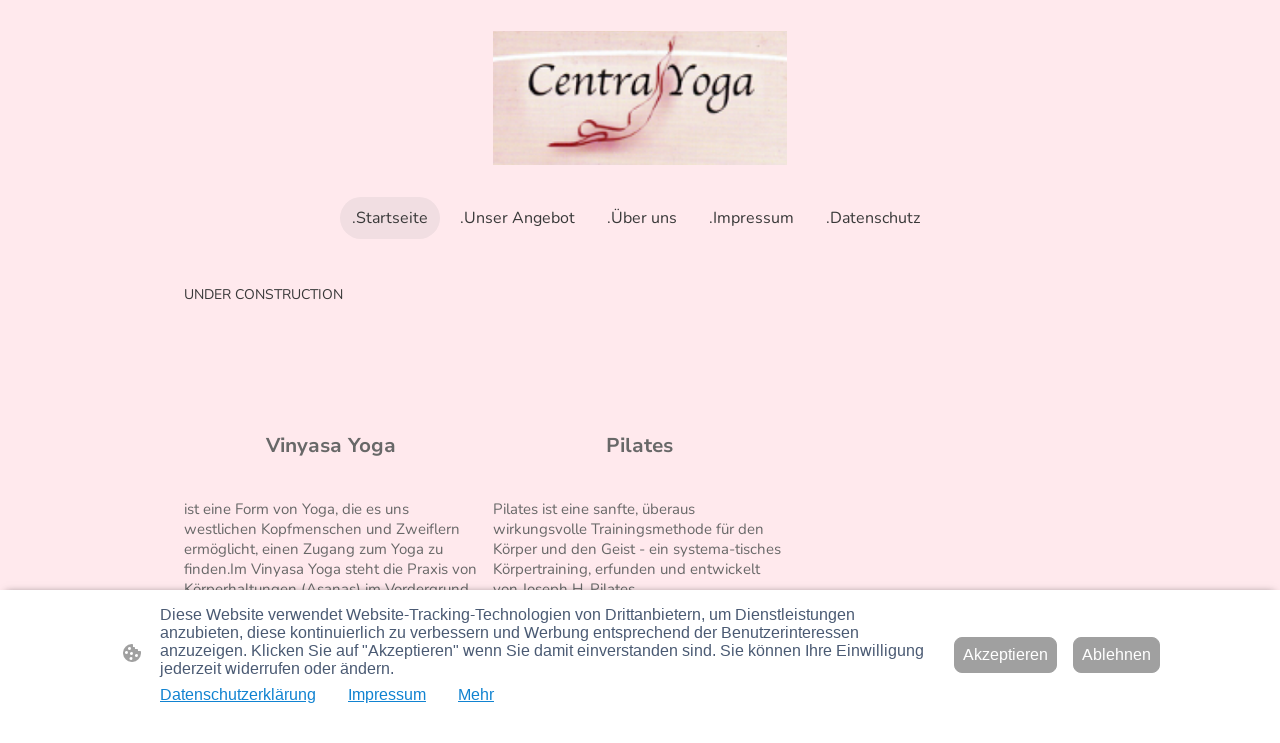

--- FILE ---
content_type: text/html
request_url: https://www.centrayoga.club/
body_size: 19290
content:
<!DOCTYPE html>
<html lang="de">
    <head>
        <title >Startseite</title>
        <meta key="content" httpEquiv="Content-Type" content="text/html; charset=UTF-8" />
        <meta name="viewport" content="width=device-width, initial-scale=1.0"/>
        <meta name="generator" content=MyWebsite NOW/>
        <meta charset="utf-8" />
        <link rel="stylesheet" href="/-_-/common/styles/style.f7aa22e900518a42.css">
        <script type="application/ld+json">
                    {"@context":"https://schema.org","@type":"LocalBusiness","address":{"@type":"PostalAddress"},"url":"https://centrayoga.club","sameAs":[]}
                </script><meta  name="description" content="Yoga, Acroyoga, Pilates"/><link rel="shortcut icon" href="/favicon.ico?v=1767797511201" type="image/x-icon" /><link rel="icon" href="/favicon.ico?v=1767797511201" type="image/x-icon" /><link rel="apple-touch-icon" sizes="180x180" href="/apple-touch-icon.png?v=1767797511201" type="image/png" /><link rel="icon" type="image/png" sizes="32x32" href="/favicon-32x32.png?v=1767797511201" type="image/png" /><link rel="icon" type="image/png" sizes="192x192" href="/android-chrome-192x192.png?v=1767797511201" type="image/png" /><link rel="icon" type="image/png" sizes="16x16" href="/favicon-16x16.png?v=1767797511201" type="image/png" /><link rel="manifest" href="/manifest.json?v=1767797511201" />
        <style>@font-face {                src: url("/-_-/common/fonts/NunitoSans-latin_latin-ext-200.eot");                src: local("NunitoSans ExtraLight"), local("NunitoSans-ExtraLight");                src: url("/-_-/common/fonts/NunitoSans-latin_latin-ext-200.eot?#iefix") format("embedded-opentype");                src: url("/-_-/common/fonts/NunitoSans-latin_latin-ext-200.woff2") format("woff2");                src: url("/-_-/common/fonts/NunitoSans-latin_latin-ext-200.woff") format("woff");                src: url("/-_-/common/fonts/NunitoSans-latin_latin-ext-200.ttf") format("truetype");                src: url("/-_-/common/fonts/NunitoSans-latin_latin-ext-200.svg#NunitoSans") format("svg");                font-family: NunitoSans;                font-style: normal;                font-weight: 200;                src: url("/-_-/common/fonts/NunitoSans-latin_latin-ext-200.woff") format("woff");                }                @font-face {                src: url("/-_-/common/fonts/NunitoSans-latin_latin-ext-200italic.eot");                src: local("NunitoSans ExtraLightItalic"), local("NunitoSans-ExtraLightItalic");                src: url("/-_-/common/fonts/NunitoSans-latin_latin-ext-200italic.eot?#iefix") format("embedded-opentype");                src: url("/-_-/common/fonts/NunitoSans-latin_latin-ext-200italic.woff2") format("woff2");                src: url("/-_-/common/fonts/NunitoSans-latin_latin-ext-200italic.woff") format("woff");                src: url("/-_-/common/fonts/NunitoSans-latin_latin-ext-200italic.ttf") format("truetype");                src: url("/-_-/common/fonts/NunitoSans-latin_latin-ext-200italic.svg#NunitoSans") format("svg");                font-family: NunitoSans;                font-style: italic;                font-weight: 200;                src: url("/-_-/common/fonts/NunitoSans-latin_latin-ext-200italic.woff") format("woff");                }                @font-face {                src: url("/-_-/common/fonts/NunitoSans-latin_latin-ext-300.eot");                src: local("NunitoSans Light"), local("NunitoSans-Light");                src: url("/-_-/common/fonts/NunitoSans-latin_latin-ext-300.eot?#iefix") format("embedded-opentype");                src: url("/-_-/common/fonts/NunitoSans-latin_latin-ext-300.woff2") format("woff2");                src: url("/-_-/common/fonts/NunitoSans-latin_latin-ext-300.woff") format("woff");                src: url("/-_-/common/fonts/NunitoSans-latin_latin-ext-300.ttf") format("truetype");                src: url("/-_-/common/fonts/NunitoSans-latin_latin-ext-300.svg#NunitoSans") format("svg");                font-family: NunitoSans;                font-style: normal;                font-weight: 300;                src: url("/-_-/common/fonts/NunitoSans-latin_latin-ext-300.woff") format("woff");                }                @font-face {                src: url("/-_-/common/fonts/NunitoSans-latin_latin-ext-300italic.eot");                src: local("NunitoSans LightItalic"), local("NunitoSans-LightItalic");                src: url("/-_-/common/fonts/NunitoSans-latin_latin-ext-300italic.eot?#iefix") format("embedded-opentype");                src: url("/-_-/common/fonts/NunitoSans-latin_latin-ext-300italic.woff2") format("woff2");                src: url("/-_-/common/fonts/NunitoSans-latin_latin-ext-300italic.woff") format("woff");                src: url("/-_-/common/fonts/NunitoSans-latin_latin-ext-300italic.ttf") format("truetype");                src: url("/-_-/common/fonts/NunitoSans-latin_latin-ext-300italic.svg#NunitoSans") format("svg");                font-family: NunitoSans;                font-style: italic;                font-weight: 300;                src: url("/-_-/common/fonts/NunitoSans-latin_latin-ext-300italic.woff") format("woff");                }                @font-face {                src: url("/-_-/common/fonts/NunitoSans-latin_latin-ext-regular.eot");                src: local("NunitoSans Regular"), local("NunitoSans-Regular");                src: url("/-_-/common/fonts/NunitoSans-latin_latin-ext-regular.eot?#iefix") format("embedded-opentype");                src: url("/-_-/common/fonts/NunitoSans-latin_latin-ext-regular.woff2") format("woff2");                src: url("/-_-/common/fonts/NunitoSans-latin_latin-ext-regular.woff") format("woff");                src: url("/-_-/common/fonts/NunitoSans-latin_latin-ext-regular.ttf") format("truetype");                src: url("/-_-/common/fonts/NunitoSans-latin_latin-ext-regular.svg#NunitoSans") format("svg");                font-family: NunitoSans;                font-style: normal;                font-weight: 400;                src: url("/-_-/common/fonts/NunitoSans-latin_latin-ext-regular.woff") format("woff");                }                @font-face {                src: url("/-_-/common/fonts/NunitoSans-latin_latin-ext-italic.eot");                src: local("NunitoSans Italic"), local("NunitoSans-Italic");                src: url("/-_-/common/fonts/NunitoSans-latin_latin-ext-italic.eot?#iefix") format("embedded-opentype");                src: url("/-_-/common/fonts/NunitoSans-latin_latin-ext-italic.woff2") format("woff2");                src: url("/-_-/common/fonts/NunitoSans-latin_latin-ext-italic.woff") format("woff");                src: url("/-_-/common/fonts/NunitoSans-latin_latin-ext-italic.ttf") format("truetype");                src: url("/-_-/common/fonts/NunitoSans-latin_latin-ext-italic.svg#NunitoSans") format("svg");                font-family: NunitoSans;                font-style: italic;                font-weight: 400;                src: url("/-_-/common/fonts/NunitoSans-latin_latin-ext-italic.woff") format("woff");                }                @font-face {                src: url("/-_-/common/fonts/NunitoSans-latin_latin-ext-500.eot");                src: local("NunitoSans Medium"), local("NunitoSans-Medium");                src: url("/-_-/common/fonts/NunitoSans-latin_latin-ext-500.eot?#iefix") format("embedded-opentype");                src: url("/-_-/common/fonts/NunitoSans-latin_latin-ext-500.woff2") format("woff2");                src: url("/-_-/common/fonts/NunitoSans-latin_latin-ext-500.woff") format("woff");                src: url("/-_-/common/fonts/NunitoSans-latin_latin-ext-500.ttf") format("truetype");                src: url("/-_-/common/fonts/NunitoSans-latin_latin-ext-500.svg#NunitoSans") format("svg");                font-family: NunitoSans;                font-style: normal;                font-weight: 500;                src: url("/-_-/common/fonts/NunitoSans-latin_latin-ext-500.woff") format("woff");                }                @font-face {                src: url("/-_-/common/fonts/NunitoSans-latin_latin-ext-500italic.eot");                src: local("NunitoSans MediumItalic"), local("NunitoSans-MediumItalic");                src: url("/-_-/common/fonts/NunitoSans-latin_latin-ext-500italic.eot?#iefix") format("embedded-opentype");                src: url("/-_-/common/fonts/NunitoSans-latin_latin-ext-500italic.woff2") format("woff2");                src: url("/-_-/common/fonts/NunitoSans-latin_latin-ext-500italic.woff") format("woff");                src: url("/-_-/common/fonts/NunitoSans-latin_latin-ext-500italic.ttf") format("truetype");                src: url("/-_-/common/fonts/NunitoSans-latin_latin-ext-500italic.svg#NunitoSans") format("svg");                font-family: NunitoSans;                font-style: italic;                font-weight: 500;                src: url("/-_-/common/fonts/NunitoSans-latin_latin-ext-500italic.woff") format("woff");                }                @font-face {                src: url("/-_-/common/fonts/NunitoSans-latin_latin-ext-600.eot");                src: local("NunitoSans SemiBold"), local("NunitoSans-SemiBold");                src: url("/-_-/common/fonts/NunitoSans-latin_latin-ext-600.eot?#iefix") format("embedded-opentype");                src: url("/-_-/common/fonts/NunitoSans-latin_latin-ext-600.woff2") format("woff2");                src: url("/-_-/common/fonts/NunitoSans-latin_latin-ext-600.woff") format("woff");                src: url("/-_-/common/fonts/NunitoSans-latin_latin-ext-600.ttf") format("truetype");                src: url("/-_-/common/fonts/NunitoSans-latin_latin-ext-600.svg#NunitoSans") format("svg");                font-family: NunitoSans;                font-style: normal;                font-weight: 600;                src: url("/-_-/common/fonts/NunitoSans-latin_latin-ext-600.woff") format("woff");                }                @font-face {                src: url("/-_-/common/fonts/NunitoSans-latin_latin-ext-600italic.eot");                src: local("NunitoSans SemiBoldItalic"), local("NunitoSans-SemiBoldItalic");                src: url("/-_-/common/fonts/NunitoSans-latin_latin-ext-600italic.eot?#iefix") format("embedded-opentype");                src: url("/-_-/common/fonts/NunitoSans-latin_latin-ext-600italic.woff2") format("woff2");                src: url("/-_-/common/fonts/NunitoSans-latin_latin-ext-600italic.woff") format("woff");                src: url("/-_-/common/fonts/NunitoSans-latin_latin-ext-600italic.ttf") format("truetype");                src: url("/-_-/common/fonts/NunitoSans-latin_latin-ext-600italic.svg#NunitoSans") format("svg");                font-family: NunitoSans;                font-style: italic;                font-weight: 600;                src: url("/-_-/common/fonts/NunitoSans-latin_latin-ext-600italic.woff") format("woff");                }                @font-face {                src: url("/-_-/common/fonts/NunitoSans-latin_latin-ext-700.eot");                src: local("NunitoSans Bold"), local("NunitoSans-Bold");                src: url("/-_-/common/fonts/NunitoSans-latin_latin-ext-700.eot?#iefix") format("embedded-opentype");                src: url("/-_-/common/fonts/NunitoSans-latin_latin-ext-700.woff2") format("woff2");                src: url("/-_-/common/fonts/NunitoSans-latin_latin-ext-700.woff") format("woff");                src: url("/-_-/common/fonts/NunitoSans-latin_latin-ext-700.ttf") format("truetype");                src: url("/-_-/common/fonts/NunitoSans-latin_latin-ext-700.svg#NunitoSans") format("svg");                font-family: NunitoSans;                font-style: normal;                font-weight: 700;                src: url("/-_-/common/fonts/NunitoSans-latin_latin-ext-700.woff") format("woff");                }                @font-face {                src: url("/-_-/common/fonts/NunitoSans-latin_latin-ext-700italic.eot");                src: local("NunitoSans BoldItalic"), local("NunitoSans-BoldItalic");                src: url("/-_-/common/fonts/NunitoSans-latin_latin-ext-700italic.eot?#iefix") format("embedded-opentype");                src: url("/-_-/common/fonts/NunitoSans-latin_latin-ext-700italic.woff2") format("woff2");                src: url("/-_-/common/fonts/NunitoSans-latin_latin-ext-700italic.woff") format("woff");                src: url("/-_-/common/fonts/NunitoSans-latin_latin-ext-700italic.ttf") format("truetype");                src: url("/-_-/common/fonts/NunitoSans-latin_latin-ext-700italic.svg#NunitoSans") format("svg");                font-family: NunitoSans;                font-style: italic;                font-weight: 700;                src: url("/-_-/common/fonts/NunitoSans-latin_latin-ext-700italic.woff") format("woff");                }                @font-face {                src: url("/-_-/common/fonts/NunitoSans-latin_latin-ext-800.eot");                src: local("NunitoSans ExtraBold"), local("NunitoSans-ExtraBold");                src: url("/-_-/common/fonts/NunitoSans-latin_latin-ext-800.eot?#iefix") format("embedded-opentype");                src: url("/-_-/common/fonts/NunitoSans-latin_latin-ext-800.woff2") format("woff2");                src: url("/-_-/common/fonts/NunitoSans-latin_latin-ext-800.woff") format("woff");                src: url("/-_-/common/fonts/NunitoSans-latin_latin-ext-800.ttf") format("truetype");                src: url("/-_-/common/fonts/NunitoSans-latin_latin-ext-800.svg#NunitoSans") format("svg");                font-family: NunitoSans;                font-style: normal;                font-weight: 800;                src: url("/-_-/common/fonts/NunitoSans-latin_latin-ext-800.woff") format("woff");                }                @font-face {                src: url("/-_-/common/fonts/NunitoSans-latin_latin-ext-800italic.eot");                src: local("NunitoSans ExtraBoldItalic"), local("NunitoSans-ExtraBoldItalic");                src: url("/-_-/common/fonts/NunitoSans-latin_latin-ext-800italic.eot?#iefix") format("embedded-opentype");                src: url("/-_-/common/fonts/NunitoSans-latin_latin-ext-800italic.woff2") format("woff2");                src: url("/-_-/common/fonts/NunitoSans-latin_latin-ext-800italic.woff") format("woff");                src: url("/-_-/common/fonts/NunitoSans-latin_latin-ext-800italic.ttf") format("truetype");                src: url("/-_-/common/fonts/NunitoSans-latin_latin-ext-800italic.svg#NunitoSans") format("svg");                font-family: NunitoSans;                font-style: italic;                font-weight: 800;                src: url("/-_-/common/fonts/NunitoSans-latin_latin-ext-800italic.woff") format("woff");                }                @font-face {                src: url("/-_-/common/fonts/NunitoSans-latin_latin-ext-900.eot");                src: local("NunitoSans Black"), local("NunitoSans-Black");                src: url("/-_-/common/fonts/NunitoSans-latin_latin-ext-900.eot?#iefix") format("embedded-opentype");                src: url("/-_-/common/fonts/NunitoSans-latin_latin-ext-900.woff2") format("woff2");                src: url("/-_-/common/fonts/NunitoSans-latin_latin-ext-900.woff") format("woff");                src: url("/-_-/common/fonts/NunitoSans-latin_latin-ext-900.ttf") format("truetype");                src: url("/-_-/common/fonts/NunitoSans-latin_latin-ext-900.svg#NunitoSans") format("svg");                font-family: NunitoSans;                font-style: normal;                font-weight: 900;                src: url("/-_-/common/fonts/NunitoSans-latin_latin-ext-900.woff") format("woff");                }                @font-face {                src: url("/-_-/common/fonts/NunitoSans-latin_latin-ext-900italic.eot");                src: local("NunitoSans BlackItalic"), local("NunitoSans-BlackItalic");                src: url("/-_-/common/fonts/NunitoSans-latin_latin-ext-900italic.eot?#iefix") format("embedded-opentype");                src: url("/-_-/common/fonts/NunitoSans-latin_latin-ext-900italic.woff2") format("woff2");                src: url("/-_-/common/fonts/NunitoSans-latin_latin-ext-900italic.woff") format("woff");                src: url("/-_-/common/fonts/NunitoSans-latin_latin-ext-900italic.ttf") format("truetype");                src: url("/-_-/common/fonts/NunitoSans-latin_latin-ext-900italic.svg#NunitoSans") format("svg");                font-family: NunitoSans;                font-style: italic;                font-weight: 900;                src: url("/-_-/common/fonts/NunitoSans-latin_latin-ext-900italic.woff") format("woff");                }                @font-face {                src: url("/-_-/common/fonts/Nunito-latin_latin-ext-200.eot");                src: local("Nunito ExtraLight"), local("Nunito-ExtraLight");                src: url("/-_-/common/fonts/Nunito-latin_latin-ext-200.eot?#iefix") format("embedded-opentype");                src: url("/-_-/common/fonts/Nunito-latin_latin-ext-200.woff2") format("woff2");                src: url("/-_-/common/fonts/Nunito-latin_latin-ext-200.woff") format("woff");                src: url("/-_-/common/fonts/Nunito-latin_latin-ext-200.ttf") format("truetype");                src: url("/-_-/common/fonts/Nunito-latin_latin-ext-200.svg#Nunito") format("svg");                font-family: Nunito;                font-style: normal;                font-weight: 200;                src: url("/-_-/common/fonts/Nunito-latin_latin-ext-200.woff") format("woff");                }                @font-face {                src: url("/-_-/common/fonts/Nunito-latin_latin-ext-200italic.eot");                src: local("Nunito ExtraLightItalic"), local("Nunito-ExtraLightItalic");                src: url("/-_-/common/fonts/Nunito-latin_latin-ext-200italic.eot?#iefix") format("embedded-opentype");                src: url("/-_-/common/fonts/Nunito-latin_latin-ext-200italic.woff2") format("woff2");                src: url("/-_-/common/fonts/Nunito-latin_latin-ext-200italic.woff") format("woff");                src: url("/-_-/common/fonts/Nunito-latin_latin-ext-200italic.ttf") format("truetype");                src: url("/-_-/common/fonts/Nunito-latin_latin-ext-200italic.svg#Nunito") format("svg");                font-family: Nunito;                font-style: italic;                font-weight: 200;                src: url("/-_-/common/fonts/Nunito-latin_latin-ext-200italic.woff") format("woff");                }                @font-face {                src: url("/-_-/common/fonts/Nunito-latin_latin-ext-300.eot");                src: local("Nunito Light"), local("Nunito-Light");                src: url("/-_-/common/fonts/Nunito-latin_latin-ext-300.eot?#iefix") format("embedded-opentype");                src: url("/-_-/common/fonts/Nunito-latin_latin-ext-300.woff2") format("woff2");                src: url("/-_-/common/fonts/Nunito-latin_latin-ext-300.woff") format("woff");                src: url("/-_-/common/fonts/Nunito-latin_latin-ext-300.ttf") format("truetype");                src: url("/-_-/common/fonts/Nunito-latin_latin-ext-300.svg#Nunito") format("svg");                font-family: Nunito;                font-style: normal;                font-weight: 300;                src: url("/-_-/common/fonts/Nunito-latin_latin-ext-300.woff") format("woff");                }                @font-face {                src: url("/-_-/common/fonts/Nunito-latin_latin-ext-300italic.eot");                src: local("Nunito LightItalic"), local("Nunito-LightItalic");                src: url("/-_-/common/fonts/Nunito-latin_latin-ext-300italic.eot?#iefix") format("embedded-opentype");                src: url("/-_-/common/fonts/Nunito-latin_latin-ext-300italic.woff2") format("woff2");                src: url("/-_-/common/fonts/Nunito-latin_latin-ext-300italic.woff") format("woff");                src: url("/-_-/common/fonts/Nunito-latin_latin-ext-300italic.ttf") format("truetype");                src: url("/-_-/common/fonts/Nunito-latin_latin-ext-300italic.svg#Nunito") format("svg");                font-family: Nunito;                font-style: italic;                font-weight: 300;                src: url("/-_-/common/fonts/Nunito-latin_latin-ext-300italic.woff") format("woff");                }                @font-face {                src: url("/-_-/common/fonts/Nunito-latin_latin-ext-regular.eot");                src: local("Nunito Regular"), local("Nunito-Regular");                src: url("/-_-/common/fonts/Nunito-latin_latin-ext-regular.eot?#iefix") format("embedded-opentype");                src: url("/-_-/common/fonts/Nunito-latin_latin-ext-regular.woff2") format("woff2");                src: url("/-_-/common/fonts/Nunito-latin_latin-ext-regular.woff") format("woff");                src: url("/-_-/common/fonts/Nunito-latin_latin-ext-regular.ttf") format("truetype");                src: url("/-_-/common/fonts/Nunito-latin_latin-ext-regular.svg#Nunito") format("svg");                font-family: Nunito;                font-style: normal;                font-weight: 400;                src: url("/-_-/common/fonts/Nunito-latin_latin-ext-regular.woff") format("woff");                }                @font-face {                src: url("/-_-/common/fonts/Nunito-latin_latin-ext-italic.eot");                src: local("Nunito Italic"), local("Nunito-Italic");                src: url("/-_-/common/fonts/Nunito-latin_latin-ext-italic.eot?#iefix") format("embedded-opentype");                src: url("/-_-/common/fonts/Nunito-latin_latin-ext-italic.woff2") format("woff2");                src: url("/-_-/common/fonts/Nunito-latin_latin-ext-italic.woff") format("woff");                src: url("/-_-/common/fonts/Nunito-latin_latin-ext-italic.ttf") format("truetype");                src: url("/-_-/common/fonts/Nunito-latin_latin-ext-italic.svg#Nunito") format("svg");                font-family: Nunito;                font-style: italic;                font-weight: 400;                src: url("/-_-/common/fonts/Nunito-latin_latin-ext-italic.woff") format("woff");                }                @font-face {                src: url("/-_-/common/fonts/Nunito-latin_latin-ext-500.eot");                src: local("Nunito Medium"), local("Nunito-Medium");                src: url("/-_-/common/fonts/Nunito-latin_latin-ext-500.eot?#iefix") format("embedded-opentype");                src: url("/-_-/common/fonts/Nunito-latin_latin-ext-500.woff2") format("woff2");                src: url("/-_-/common/fonts/Nunito-latin_latin-ext-500.woff") format("woff");                src: url("/-_-/common/fonts/Nunito-latin_latin-ext-500.ttf") format("truetype");                src: url("/-_-/common/fonts/Nunito-latin_latin-ext-500.svg#Nunito") format("svg");                font-family: Nunito;                font-style: normal;                font-weight: 500;                src: url("/-_-/common/fonts/Nunito-latin_latin-ext-500.woff") format("woff");                }                @font-face {                src: url("/-_-/common/fonts/Nunito-latin_latin-ext-500italic.eot");                src: local("Nunito MediumItalic"), local("Nunito-MediumItalic");                src: url("/-_-/common/fonts/Nunito-latin_latin-ext-500italic.eot?#iefix") format("embedded-opentype");                src: url("/-_-/common/fonts/Nunito-latin_latin-ext-500italic.woff2") format("woff2");                src: url("/-_-/common/fonts/Nunito-latin_latin-ext-500italic.woff") format("woff");                src: url("/-_-/common/fonts/Nunito-latin_latin-ext-500italic.ttf") format("truetype");                src: url("/-_-/common/fonts/Nunito-latin_latin-ext-500italic.svg#Nunito") format("svg");                font-family: Nunito;                font-style: italic;                font-weight: 500;                src: url("/-_-/common/fonts/Nunito-latin_latin-ext-500italic.woff") format("woff");                }                @font-face {                src: url("/-_-/common/fonts/Nunito-latin_latin-ext-600.eot");                src: local("Nunito SemiBold"), local("Nunito-SemiBold");                src: url("/-_-/common/fonts/Nunito-latin_latin-ext-600.eot?#iefix") format("embedded-opentype");                src: url("/-_-/common/fonts/Nunito-latin_latin-ext-600.woff2") format("woff2");                src: url("/-_-/common/fonts/Nunito-latin_latin-ext-600.woff") format("woff");                src: url("/-_-/common/fonts/Nunito-latin_latin-ext-600.ttf") format("truetype");                src: url("/-_-/common/fonts/Nunito-latin_latin-ext-600.svg#Nunito") format("svg");                font-family: Nunito;                font-style: normal;                font-weight: 600;                src: url("/-_-/common/fonts/Nunito-latin_latin-ext-600.woff") format("woff");                }                @font-face {                src: url("/-_-/common/fonts/Nunito-latin_latin-ext-600italic.eot");                src: local("Nunito SemiBoldItalic"), local("Nunito-SemiBoldItalic");                src: url("/-_-/common/fonts/Nunito-latin_latin-ext-600italic.eot?#iefix") format("embedded-opentype");                src: url("/-_-/common/fonts/Nunito-latin_latin-ext-600italic.woff2") format("woff2");                src: url("/-_-/common/fonts/Nunito-latin_latin-ext-600italic.woff") format("woff");                src: url("/-_-/common/fonts/Nunito-latin_latin-ext-600italic.ttf") format("truetype");                src: url("/-_-/common/fonts/Nunito-latin_latin-ext-600italic.svg#Nunito") format("svg");                font-family: Nunito;                font-style: italic;                font-weight: 600;                src: url("/-_-/common/fonts/Nunito-latin_latin-ext-600italic.woff") format("woff");                }                @font-face {                src: url("/-_-/common/fonts/Nunito-latin_latin-ext-700.eot");                src: local("Nunito Bold"), local("Nunito-Bold");                src: url("/-_-/common/fonts/Nunito-latin_latin-ext-700.eot?#iefix") format("embedded-opentype");                src: url("/-_-/common/fonts/Nunito-latin_latin-ext-700.woff2") format("woff2");                src: url("/-_-/common/fonts/Nunito-latin_latin-ext-700.woff") format("woff");                src: url("/-_-/common/fonts/Nunito-latin_latin-ext-700.ttf") format("truetype");                src: url("/-_-/common/fonts/Nunito-latin_latin-ext-700.svg#Nunito") format("svg");                font-family: Nunito;                font-style: normal;                font-weight: 700;                src: url("/-_-/common/fonts/Nunito-latin_latin-ext-700.woff") format("woff");                }                @font-face {                src: url("/-_-/common/fonts/Nunito-latin_latin-ext-700italic.eot");                src: local("Nunito BoldItalic"), local("Nunito-BoldItalic");                src: url("/-_-/common/fonts/Nunito-latin_latin-ext-700italic.eot?#iefix") format("embedded-opentype");                src: url("/-_-/common/fonts/Nunito-latin_latin-ext-700italic.woff2") format("woff2");                src: url("/-_-/common/fonts/Nunito-latin_latin-ext-700italic.woff") format("woff");                src: url("/-_-/common/fonts/Nunito-latin_latin-ext-700italic.ttf") format("truetype");                src: url("/-_-/common/fonts/Nunito-latin_latin-ext-700italic.svg#Nunito") format("svg");                font-family: Nunito;                font-style: italic;                font-weight: 700;                src: url("/-_-/common/fonts/Nunito-latin_latin-ext-700italic.woff") format("woff");                }                @font-face {                src: url("/-_-/common/fonts/Nunito-latin_latin-ext-800.eot");                src: local("Nunito ExtraBold"), local("Nunito-ExtraBold");                src: url("/-_-/common/fonts/Nunito-latin_latin-ext-800.eot?#iefix") format("embedded-opentype");                src: url("/-_-/common/fonts/Nunito-latin_latin-ext-800.woff2") format("woff2");                src: url("/-_-/common/fonts/Nunito-latin_latin-ext-800.woff") format("woff");                src: url("/-_-/common/fonts/Nunito-latin_latin-ext-800.ttf") format("truetype");                src: url("/-_-/common/fonts/Nunito-latin_latin-ext-800.svg#Nunito") format("svg");                font-family: Nunito;                font-style: normal;                font-weight: 800;                src: url("/-_-/common/fonts/Nunito-latin_latin-ext-800.woff") format("woff");                }                @font-face {                src: url("/-_-/common/fonts/Nunito-latin_latin-ext-800italic.eot");                src: local("Nunito ExtraBoldItalic"), local("Nunito-ExtraBoldItalic");                src: url("/-_-/common/fonts/Nunito-latin_latin-ext-800italic.eot?#iefix") format("embedded-opentype");                src: url("/-_-/common/fonts/Nunito-latin_latin-ext-800italic.woff2") format("woff2");                src: url("/-_-/common/fonts/Nunito-latin_latin-ext-800italic.woff") format("woff");                src: url("/-_-/common/fonts/Nunito-latin_latin-ext-800italic.ttf") format("truetype");                src: url("/-_-/common/fonts/Nunito-latin_latin-ext-800italic.svg#Nunito") format("svg");                font-family: Nunito;                font-style: italic;                font-weight: 800;                src: url("/-_-/common/fonts/Nunito-latin_latin-ext-800italic.woff") format("woff");                }                @font-face {                src: url("/-_-/common/fonts/Nunito-latin_latin-ext-900.eot");                src: local("Nunito Black"), local("Nunito-Black");                src: url("/-_-/common/fonts/Nunito-latin_latin-ext-900.eot?#iefix") format("embedded-opentype");                src: url("/-_-/common/fonts/Nunito-latin_latin-ext-900.woff2") format("woff2");                src: url("/-_-/common/fonts/Nunito-latin_latin-ext-900.woff") format("woff");                src: url("/-_-/common/fonts/Nunito-latin_latin-ext-900.ttf") format("truetype");                src: url("/-_-/common/fonts/Nunito-latin_latin-ext-900.svg#Nunito") format("svg");                font-family: Nunito;                font-style: normal;                font-weight: 900;                src: url("/-_-/common/fonts/Nunito-latin_latin-ext-900.woff") format("woff");                }                @font-face {                src: url("/-_-/common/fonts/Nunito-latin_latin-ext-900italic.eot");                src: local("Nunito BlackItalic"), local("Nunito-BlackItalic");                src: url("/-_-/common/fonts/Nunito-latin_latin-ext-900italic.eot?#iefix") format("embedded-opentype");                src: url("/-_-/common/fonts/Nunito-latin_latin-ext-900italic.woff2") format("woff2");                src: url("/-_-/common/fonts/Nunito-latin_latin-ext-900italic.woff") format("woff");                src: url("/-_-/common/fonts/Nunito-latin_latin-ext-900italic.ttf") format("truetype");                src: url("/-_-/common/fonts/Nunito-latin_latin-ext-900italic.svg#Nunito") format("svg");                font-family: Nunito;                font-style: italic;                font-weight: 900;                src: url("/-_-/common/fonts/Nunito-latin_latin-ext-900italic.woff") format("woff");                }                </style><style>        .accessNavigationLink {            font-family: 'Open Sans', sans-serif;            border-radius: 8px;            text-align: center;            padding: 13px 0;            color: #0000ff;            font-size: 16px;            font-weight: 700;            width: 100%;            top:-50px;            position: absolute;            text-decoration: none;        }        .accessNavigationLink:focus-visible {            top:5px;            outline: 2px solid #0000ff;            outline-offset: 2px;            box-shadow: 0 0 0 2px #ffffff;            left:6px;            width:calc(100% - 6px);            position:static;            display: block;            margin-top: 5px;            margin-left: 6px;            background-color: #ffffff;        }        .accessNavigationList{            margin:0;            list-style:none;            padding:0;            z-index:1;            position:relative;        }    </style><style>.theming-theme-accent1-sticky {                color: #02426b !important;            }            .theming-theme-accent2-sticky {                color: #005c99 !important;            }            .theming-theme-accent3-sticky {                color: #d11100 !important;            }            .theming-theme-light-sticky {                color: #ce005c !important;            }            .theming-theme-dark-sticky {                color: #383838 !important;            }            .theming-basic-Grey-sticky {                color: #686868 !important;            }            .theming-basic-Red-sticky {                color: #d10f0a !important;            }            .theming-basic-Orange-sticky {                color: #a94f02 !important;            }            .theming-basic-Yellow-sticky {                color: #806500 !important;            }            .theming-basic-Green-sticky {                color: #1e7910 !important;            }            .theming-basic-Cyan-sticky {                color: #007389 !important;            }            .theming-basic-Blue-sticky {                color: #1414c9 !important;            }            .theming-basic-Purple-sticky {                color: #941196 !important;            }            </style><style></style><style>@media (min-width: 0px) and (max-width: 767.95px){                    .grid-column-a1c24de3-2bff-4d9c-8894-e574dadc8791 {                        margin-top: 32px !important;                    }                }@media (min-width: 768px) and (max-width: 1023.95px){                    .grid-column-a1c24de3-2bff-4d9c-8894-e574dadc8791 {                        margin-top: 32px !important;                    }                }</style><style>.logo-9d4bd4b3-77db-4a7f-a855-5d4f1abe6ece .theming-theme-accent1 {                color: #02426b !important;            }            .logo-9d4bd4b3-77db-4a7f-a855-5d4f1abe6ece .theming-theme-accent2 {                color: #005c99 !important;            }            .logo-9d4bd4b3-77db-4a7f-a855-5d4f1abe6ece .theming-theme-accent3 {                color: #d11100 !important;            }            .logo-9d4bd4b3-77db-4a7f-a855-5d4f1abe6ece .theming-theme-light {                color: #ce005c !important;            }            .logo-9d4bd4b3-77db-4a7f-a855-5d4f1abe6ece .theming-theme-dark {                color: #383838 !important;            }            .logo-9d4bd4b3-77db-4a7f-a855-5d4f1abe6ece .theming-basic-Grey {                color: #686868 !important;            }            .logo-9d4bd4b3-77db-4a7f-a855-5d4f1abe6ece .theming-basic-Red {                color: #d10f0a !important;            }            .logo-9d4bd4b3-77db-4a7f-a855-5d4f1abe6ece .theming-basic-Orange {                color: #a94f02 !important;            }            .logo-9d4bd4b3-77db-4a7f-a855-5d4f1abe6ece .theming-basic-Yellow {                color: #806500 !important;            }            .logo-9d4bd4b3-77db-4a7f-a855-5d4f1abe6ece .theming-basic-Green {                color: #1e7910 !important;            }            .logo-9d4bd4b3-77db-4a7f-a855-5d4f1abe6ece .theming-basic-Cyan {                color: #007389 !important;            }            .logo-9d4bd4b3-77db-4a7f-a855-5d4f1abe6ece .theming-basic-Blue {                color: #1414c9 !important;            }            .logo-9d4bd4b3-77db-4a7f-a855-5d4f1abe6ece .theming-basic-Purple {                color: #941196 !important;            }            </style><style>@media (min-width: 0px) and (max-width: 767.95px){                    .grid-row-86914fa2-6811-4743-85cc-e8374badcb93 {                        position: static !important;                    }                }@media (min-width: 768px) and (max-width: 1023.95px){                    .grid-row-86914fa2-6811-4743-85cc-e8374badcb93 {                        position: static !important;                    }                }</style><style>@media (min-width: 0px) and (max-width: 767.95px){                    .grid-column-79b01801-9212-4cff-9b37-d373b18fdf83 {                        position: static !important;                    }                }@media (min-width: 768px) and (max-width: 1023.95px){                    .grid-column-79b01801-9212-4cff-9b37-d373b18fdf83 {                        position: static !important;                    }                }</style><style>@media (min-width: 0px) and (max-width: 767.95px){                    .module-container-b21f3e9f-9cbb-4a6d-b77a-e1ae1734eee6 {                        top: 32px !important;right: 32px !important;position: absolute !important;                    }                }@media (min-width: 768px) and (max-width: 1023.95px){                    .module-container-b21f3e9f-9cbb-4a6d-b77a-e1ae1734eee6 {                        top: 32px !important;right: 32px !important;position: absolute !important;                    }                }</style><style>    .downloadWarningOverlay {        position: fixed;        z-index: 1000;        left: 0;        top: 0;        width: 100%;        height: 100%;        background-color: rgba(0, 0, 0, 0.65);        display: none;    }    .showElement {        display: block;    }    .downloadWarningModal {        background-color: rgb(255,255,255);        position: fixed;        left: 50%;        top: 50%;        transform: translate(-50%, -50%);        max-width: 480px;        width: calc(100% - 10px);        padding: 24px 36px;        pointer-events: none;        opacity: 0;        transition: all 300ms ease-in-out;        z-index: 1001;        border-radius: 8px;    }    .showModal {        opacity: 1;        pointer-events: auto;    }    .downladWarningBtnContainer {    	margin-top: 24px;        display: flex;        justify-content: center;    }    .downladWarningBtnContainer a:focus,    .downladWarningBtnContainer button:focus  {    	outline: 2px solid #0000ff;        outline-offset: 2px;        box-shadow: 0 0 0 2px #ffffff;    }    .downladWarningBtn {    	min-width: 60px;        cursor: pointer;        display: inline-block;        padding: 9px 18px;        font-size: 14px;        margin-top: 8px;        word-break: break-word;        font-weight: normal;        border-radius: 5px;        margin: 0 8px;        overflow-wrap: break-word;        border: none;        display: flex;        align-items: center;        position: relative;    }    .downladWarningBtn a[data-link-type=document] {        position: absolute;        display: block;        left: 0;        top: 0;        width: 100%;        height: 100%;    }    @media screen and (max-width: 450px){        .downladWarningBtnContainer {            align-items: center;            flex-direction: column-reverse;        }        .downladWarningBtn {            margin: 10px;            justify-content: center;        }    }    </style><style></style><style></style><style>@media (min-width: 0px) and (max-width: 767.95px){                    .module-container-f68782bf-3c3c-4943-a675-d3cf6bbd902b {                        display: none !important;                    }                }@media (min-width: 768px) and (max-width: 1023.95px){                    .module-container-f68782bf-3c3c-4943-a675-d3cf6bbd902b {                        display: none !important;                    }                }</style><style>.text-f68782bf-3c3c-4943-a675-d3cf6bbd902b .theming-theme-accent1 {                color: #02426b !important;            }            .text-f68782bf-3c3c-4943-a675-d3cf6bbd902b .theming-theme-accent2 {                color: #005c99 !important;            }            .text-f68782bf-3c3c-4943-a675-d3cf6bbd902b .theming-theme-accent3 {                color: #d11100 !important;            }            .text-f68782bf-3c3c-4943-a675-d3cf6bbd902b .theming-theme-light {                color: #ce005c !important;            }            .text-f68782bf-3c3c-4943-a675-d3cf6bbd902b .theming-theme-dark {                color: #383838 !important;            }            .text-f68782bf-3c3c-4943-a675-d3cf6bbd902b .theming-basic-Grey {                color: #686868 !important;            }            .text-f68782bf-3c3c-4943-a675-d3cf6bbd902b .theming-basic-Red {                color: #d10f0a !important;            }            .text-f68782bf-3c3c-4943-a675-d3cf6bbd902b .theming-basic-Orange {                color: #a94f02 !important;            }            .text-f68782bf-3c3c-4943-a675-d3cf6bbd902b .theming-basic-Yellow {                color: #806500 !important;            }            .text-f68782bf-3c3c-4943-a675-d3cf6bbd902b .theming-basic-Green {                color: #1e7910 !important;            }            .text-f68782bf-3c3c-4943-a675-d3cf6bbd902b .theming-basic-Cyan {                color: #007389 !important;            }            .text-f68782bf-3c3c-4943-a675-d3cf6bbd902b .theming-basic-Blue {                color: #1414c9 !important;            }            .text-f68782bf-3c3c-4943-a675-d3cf6bbd902b .theming-basic-Purple {                color: #941196 !important;            }            </style><style></style><style></style><style>.heading-module-de4c023a-bcd1-4c35-ba14-af6b38b40433 .theming-theme-accent1 {                color: #02426b !important;            }            .heading-module-de4c023a-bcd1-4c35-ba14-af6b38b40433 .theming-theme-accent2 {                color: #005c99 !important;            }            .heading-module-de4c023a-bcd1-4c35-ba14-af6b38b40433 .theming-theme-accent3 {                color: #d11100 !important;            }            .heading-module-de4c023a-bcd1-4c35-ba14-af6b38b40433 .theming-theme-light {                color: #ce005c !important;            }            .heading-module-de4c023a-bcd1-4c35-ba14-af6b38b40433 .theming-theme-dark {                color: #383838 !important;            }            .heading-module-de4c023a-bcd1-4c35-ba14-af6b38b40433 .theming-basic-Grey {                color: #686868 !important;            }            .heading-module-de4c023a-bcd1-4c35-ba14-af6b38b40433 .theming-basic-Red {                color: #d10f0a !important;            }            .heading-module-de4c023a-bcd1-4c35-ba14-af6b38b40433 .theming-basic-Orange {                color: #a94f02 !important;            }            .heading-module-de4c023a-bcd1-4c35-ba14-af6b38b40433 .theming-basic-Yellow {                color: #806500 !important;            }            .heading-module-de4c023a-bcd1-4c35-ba14-af6b38b40433 .theming-basic-Green {                color: #1e7910 !important;            }            .heading-module-de4c023a-bcd1-4c35-ba14-af6b38b40433 .theming-basic-Cyan {                color: #007389 !important;            }            .heading-module-de4c023a-bcd1-4c35-ba14-af6b38b40433 .theming-basic-Blue {                color: #1414c9 !important;            }            .heading-module-de4c023a-bcd1-4c35-ba14-af6b38b40433 .theming-basic-Purple {                color: #941196 !important;            }            </style><style></style><style></style><style>.text-701fc5be-f884-4257-a15f-304fbde953bb .theming-theme-accent1 {                color: #02426b !important;            }            .text-701fc5be-f884-4257-a15f-304fbde953bb .theming-theme-accent2 {                color: #005c99 !important;            }            .text-701fc5be-f884-4257-a15f-304fbde953bb .theming-theme-accent3 {                color: #d11100 !important;            }            .text-701fc5be-f884-4257-a15f-304fbde953bb .theming-theme-light {                color: #ce005c !important;            }            .text-701fc5be-f884-4257-a15f-304fbde953bb .theming-theme-dark {                color: #383838 !important;            }            .text-701fc5be-f884-4257-a15f-304fbde953bb .theming-basic-Grey {                color: #686868 !important;            }            .text-701fc5be-f884-4257-a15f-304fbde953bb .theming-basic-Red {                color: #d10f0a !important;            }            .text-701fc5be-f884-4257-a15f-304fbde953bb .theming-basic-Orange {                color: #a94f02 !important;            }            .text-701fc5be-f884-4257-a15f-304fbde953bb .theming-basic-Yellow {                color: #806500 !important;            }            .text-701fc5be-f884-4257-a15f-304fbde953bb .theming-basic-Green {                color: #1e7910 !important;            }            .text-701fc5be-f884-4257-a15f-304fbde953bb .theming-basic-Cyan {                color: #007389 !important;            }            .text-701fc5be-f884-4257-a15f-304fbde953bb .theming-basic-Blue {                color: #1414c9 !important;            }            .text-701fc5be-f884-4257-a15f-304fbde953bb .theming-basic-Purple {                color: #941196 !important;            }            </style><style></style><style></style><style>.heading-module-b3ad3b2a-296b-4bb3-b1b3-65dac3f78f62 .theming-theme-accent1 {                color: #02426b !important;            }            .heading-module-b3ad3b2a-296b-4bb3-b1b3-65dac3f78f62 .theming-theme-accent2 {                color: #005c99 !important;            }            .heading-module-b3ad3b2a-296b-4bb3-b1b3-65dac3f78f62 .theming-theme-accent3 {                color: #d11100 !important;            }            .heading-module-b3ad3b2a-296b-4bb3-b1b3-65dac3f78f62 .theming-theme-light {                color: #ce005c !important;            }            .heading-module-b3ad3b2a-296b-4bb3-b1b3-65dac3f78f62 .theming-theme-dark {                color: #383838 !important;            }            .heading-module-b3ad3b2a-296b-4bb3-b1b3-65dac3f78f62 .theming-basic-Grey {                color: #686868 !important;            }            .heading-module-b3ad3b2a-296b-4bb3-b1b3-65dac3f78f62 .theming-basic-Red {                color: #d10f0a !important;            }            .heading-module-b3ad3b2a-296b-4bb3-b1b3-65dac3f78f62 .theming-basic-Orange {                color: #a94f02 !important;            }            .heading-module-b3ad3b2a-296b-4bb3-b1b3-65dac3f78f62 .theming-basic-Yellow {                color: #806500 !important;            }            .heading-module-b3ad3b2a-296b-4bb3-b1b3-65dac3f78f62 .theming-basic-Green {                color: #1e7910 !important;            }            .heading-module-b3ad3b2a-296b-4bb3-b1b3-65dac3f78f62 .theming-basic-Cyan {                color: #007389 !important;            }            .heading-module-b3ad3b2a-296b-4bb3-b1b3-65dac3f78f62 .theming-basic-Blue {                color: #1414c9 !important;            }            .heading-module-b3ad3b2a-296b-4bb3-b1b3-65dac3f78f62 .theming-basic-Purple {                color: #941196 !important;            }            </style><style></style><style></style><style>.text-94dbe04c-c26c-4d02-a154-cd2e1d24c3dd .theming-theme-accent1 {                color: #02426b !important;            }            .text-94dbe04c-c26c-4d02-a154-cd2e1d24c3dd .theming-theme-accent2 {                color: #005c99 !important;            }            .text-94dbe04c-c26c-4d02-a154-cd2e1d24c3dd .theming-theme-accent3 {                color: #d11100 !important;            }            .text-94dbe04c-c26c-4d02-a154-cd2e1d24c3dd .theming-theme-light {                color: #ce005c !important;            }            .text-94dbe04c-c26c-4d02-a154-cd2e1d24c3dd .theming-theme-dark {                color: #383838 !important;            }            .text-94dbe04c-c26c-4d02-a154-cd2e1d24c3dd .theming-basic-Grey {                color: #686868 !important;            }            .text-94dbe04c-c26c-4d02-a154-cd2e1d24c3dd .theming-basic-Red {                color: #d10f0a !important;            }            .text-94dbe04c-c26c-4d02-a154-cd2e1d24c3dd .theming-basic-Orange {                color: #a94f02 !important;            }            .text-94dbe04c-c26c-4d02-a154-cd2e1d24c3dd .theming-basic-Yellow {                color: #806500 !important;            }            .text-94dbe04c-c26c-4d02-a154-cd2e1d24c3dd .theming-basic-Green {                color: #1e7910 !important;            }            .text-94dbe04c-c26c-4d02-a154-cd2e1d24c3dd .theming-basic-Cyan {                color: #007389 !important;            }            .text-94dbe04c-c26c-4d02-a154-cd2e1d24c3dd .theming-basic-Blue {                color: #1414c9 !important;            }            .text-94dbe04c-c26c-4d02-a154-cd2e1d24c3dd .theming-basic-Purple {                color: #941196 !important;            }            </style><style></style><style></style><style>@media (min-width: 0px) and (max-width: 767.95px){                    .grid-column-f49403f5-5e08-44e5-8d9d-f0aaa12a4646 {                        padding-bottom: 48px !important;                    }                }@media (min-width: 768px) and (max-width: 1023.95px){                    .grid-column-f49403f5-5e08-44e5-8d9d-f0aaa12a4646 {                        padding-bottom: 48px !important;                    }                }</style><style>@media (min-width: 0px) and (max-width: 767.95px){                    .module-container-9d156a7a-70b8-4231-8ed4-2b4a2685e01a {                        padding-left: 32px !important;padding-right: 32px !important;                    }                }@media (min-width: 768px) and (max-width: 1023.95px){                    .module-container-9d156a7a-70b8-4231-8ed4-2b4a2685e01a {                        padding-left: 32px !important;padding-right: 32px !important;                    }                }</style><style>@media (min-width: 0px) and (max-width: 767.95px){                    .module-container-4fd56edc-fce9-491a-bc58-d5347abb7cd6 {                        padding-left: 32px !important;padding-right: 32px !important;                    }                }@media (min-width: 768px) and (max-width: 1023.95px){                    .module-container-4fd56edc-fce9-491a-bc58-d5347abb7cd6 {                        padding-left: 32px !important;padding-right: 32px !important;                    }                }</style>
    </head>
    <body tabIndex="0">

        <div id="root"><div id="page-root" style="--page-background-color:#ffe9ed;--page-color:#383838;--theme-fonts-pair-body-sizes-large-body-size:18px;--theme-fonts-pair-body-sizes-large-button-size:18px;--theme-fonts-pair-body-sizes-small-body-size:14px;--theme-fonts-pair-body-sizes-small-button-size:14px;--theme-fonts-pair-body-sizes-medium-body-size:16px;--theme-fonts-pair-body-sizes-medium-button-size:16px;--theme-fonts-pair-body-family:Nunito;--theme-fonts-pair-heading-sizes-large-h1-size:45px;--theme-fonts-pair-heading-sizes-large-h2-size:37px;--theme-fonts-pair-heading-sizes-large-h3-size:31px;--theme-fonts-pair-heading-sizes-large-h4-size:26px;--theme-fonts-pair-heading-sizes-large-h5-size:22px;--theme-fonts-pair-heading-sizes-large-h6-size:18px;--theme-fonts-pair-heading-sizes-small-h1-size:35px;--theme-fonts-pair-heading-sizes-small-h2-size:29px;--theme-fonts-pair-heading-sizes-small-h3-size:24px;--theme-fonts-pair-heading-sizes-small-h4-size:20px;--theme-fonts-pair-heading-sizes-small-h5-size:16px;--theme-fonts-pair-heading-sizes-small-h6-size:14px;--theme-fonts-pair-heading-sizes-medium-h1-size:40px;--theme-fonts-pair-heading-sizes-medium-h2-size:33px;--theme-fonts-pair-heading-sizes-medium-h3-size:28px;--theme-fonts-pair-heading-sizes-medium-h4-size:23px;--theme-fonts-pair-heading-sizes-medium-h5-size:19px;--theme-fonts-pair-heading-sizes-medium-h6-size:16px;--theme-fonts-pair-heading-family:NunitoSans;--theme-fonts-sizeType:small;--theme-colors-palette-dark:#383838;--theme-colors-palette-type:custom;--theme-colors-palette-light:#ffe9ed;--theme-colors-palette-accent1:#02426b;--theme-colors-palette-accent2:#005c99;--theme-colors-palette-accent3:#e11300;--theme-colors-contrast:high;--theme-colors-variation:1px;--theme-colors-luminosity:light;--theme-colors-availablePalettes-0-dark:#383838;--theme-colors-availablePalettes-0-type:custom;--theme-colors-availablePalettes-0-light:#ffe9ed;--theme-colors-availablePalettes-0-accent1:#02426b;--theme-colors-availablePalettes-0-accent2:#005c99;--theme-colors-availablePalettes-0-accent3:#e11300;--theme-spacing-type:medium;--theme-spacing-unit:8px;--theme-spacing-units-large:16px;--theme-spacing-units-small:4px;--theme-spacing-units-medium:8px;--theme-geometry-set-name:rectangle;--theme-geometry-set-homepagePattern-footer-0-image-name:rectangle;--theme-geometry-set-homepagePattern-footer-0-section-name:rectangle;--theme-geometry-set-homepagePattern-footer-0-section-height:0px;--theme-geometry-set-homepagePattern-header-0-image-name:rectangle;--theme-geometry-set-homepagePattern-header-0-section-name:rectangle;--theme-geometry-set-homepagePattern-header-0-section-height:0px;--theme-geometry-set-homepagePattern-content-0-image-name:rectangle;--theme-geometry-set-homepagePattern-content-0-section-name:rectangle;--theme-geometry-set-homepagePattern-content-0-section-height:0px;--theme-geometry-set-contentpagePattern-footer-0-image-name:rectangle;--theme-geometry-set-contentpagePattern-footer-0-section-name:rectangle;--theme-geometry-set-contentpagePattern-footer-0-section-height:0px;--theme-geometry-set-contentpagePattern-header-0-image-name:rectangle;--theme-geometry-set-contentpagePattern-header-0-section-name:rectangle;--theme-geometry-set-contentpagePattern-header-0-section-height:0px;--theme-geometry-set-contentpagePattern-content-0-image-name:rectangle;--theme-geometry-set-contentpagePattern-content-0-section-name:rectangle;--theme-geometry-set-contentpagePattern-content-0-section-height:0px;--theme-geometry-lastUpdated:0px;--theme-customColors-0:#f1dee2;--theme-customColors-1:#d8dbd8;--theme-customColors-2:#c24660;--theme-customColors-3:#ca0303;--heading-color-h1:#d11100;--font-family-h1:NunitoSans;--font-size-h1:35px;--font-weight-h1:normal;--word-wrap-h1:break-word;--overflow-wrap-h1:break-word;--font-style-h1:normal;--text-decoration-h1:none;--letter-spacing-h1:normal;--line-height-h1:normal;--text-transform-h1:none;--heading-color-h2:#d11100;--font-family-h2:NunitoSans;--font-size-h2:29px;--font-weight-h2:normal;--word-wrap-h2:break-word;--overflow-wrap-h2:break-word;--font-style-h2:normal;--text-decoration-h2:none;--letter-spacing-h2:normal;--line-height-h2:normal;--text-transform-h2:none;--heading-color-h3:#d11100;--font-family-h3:NunitoSans;--font-size-h3:24px;--font-weight-h3:normal;--word-wrap-h3:break-word;--overflow-wrap-h3:break-word;--font-style-h3:normal;--text-decoration-h3:none;--letter-spacing-h3:normal;--line-height-h3:normal;--text-transform-h3:none;--heading-color-h4:#d11100;--font-family-h4:NunitoSans;--font-size-h4:20px;--font-weight-h4:normal;--word-wrap-h4:break-word;--overflow-wrap-h4:break-word;--font-style-h4:normal;--text-decoration-h4:none;--letter-spacing-h4:normal;--line-height-h4:normal;--text-transform-h4:none;--heading-color-h5:#383838;--font-family-h5:NunitoSans;--font-size-h5:16px;--font-weight-h5:normal;--word-wrap-h5:break-word;--overflow-wrap-h5:break-word;--font-style-h5:normal;--text-decoration-h5:none;--letter-spacing-h5:normal;--line-height-h5:normal;--text-transform-h5:none;--heading-color-h6:#383838;--font-family-h6:NunitoSans;--font-size-h6:14px;--font-weight-h6:normal;--word-wrap-h6:break-word;--overflow-wrap-h6:break-word;--font-style-h6:normal;--text-decoration-h6:none;--letter-spacing-h6:normal;--line-height-h6:normal;--text-transform-h6:none;--text-container-color:#383838;--text-container-anchor-color:#d11100;--font-family:Nunito;--font-size:14px;--font-weight:normal;--word-wrap:break-word;--overflow-wrap:break-word;--font-style:normal;--text-decoration:none;--letter-spacing:normal;--line-height:normal;--text-transform:none" class="page-root"><header data-zone-type="header" class="section section-root animated-element section-geometry section-geometry-rectangle" data-shape="rectangle" style="--heading-color-h1:#02426b;--font-family-h1:NunitoSans;--font-size-h1:35px;--font-weight-h1:normal;--word-wrap-h1:break-word;--overflow-wrap-h1:break-word;--font-style-h1:normal;--text-decoration-h1:none;--letter-spacing-h1:normal;--line-height-h1:normal;--text-transform-h1:none;--heading-color-h2:#02426b;--font-family-h2:NunitoSans;--font-size-h2:29px;--font-weight-h2:normal;--word-wrap-h2:break-word;--overflow-wrap-h2:break-word;--font-style-h2:normal;--text-decoration-h2:none;--letter-spacing-h2:normal;--line-height-h2:normal;--text-transform-h2:none;--heading-color-h3:#02426b;--font-family-h3:NunitoSans;--font-size-h3:24px;--font-weight-h3:normal;--word-wrap-h3:break-word;--overflow-wrap-h3:break-word;--font-style-h3:normal;--text-decoration-h3:none;--letter-spacing-h3:normal;--line-height-h3:normal;--text-transform-h3:none;--heading-color-h4:#02426b;--font-family-h4:NunitoSans;--font-size-h4:20px;--font-weight-h4:normal;--word-wrap-h4:break-word;--overflow-wrap-h4:break-word;--font-style-h4:normal;--text-decoration-h4:none;--letter-spacing-h4:normal;--line-height-h4:normal;--text-transform-h4:none;--heading-color-h5:#383838;--font-family-h5:NunitoSans;--font-size-h5:16px;--font-weight-h5:normal;--word-wrap-h5:break-word;--overflow-wrap-h5:break-word;--font-style-h5:normal;--text-decoration-h5:none;--letter-spacing-h5:normal;--line-height-h5:normal;--text-transform-h5:none;--heading-color-h6:#383838;--font-family-h6:NunitoSans;--font-size-h6:14px;--font-weight-h6:normal;--word-wrap-h6:break-word;--overflow-wrap-h6:break-word;--font-style-h6:normal;--text-decoration-h6:none;--letter-spacing-h6:normal;--line-height-h6:normal;--text-transform-h6:none;--text-container-color:#383838;--text-container-anchor-color:#02426b;--font-family:Nunito;--font-size:14px;--font-weight:normal;--word-wrap:break-word;--overflow-wrap:break-word;--font-style:normal;--text-decoration:none;--letter-spacing:normal;--line-height:normal;--text-transform:none;--section-geometry:section-geometry-rectangle;--header-height:100%"><div style="background-color:#ffe9ed;color:#383838" class="section-inner section-edge18Inner" data-styled-section-id="0065f8fa-3d2b-44ec-8ba4-c011a02172c9"></div><div class="section-inner-width section-inner-width-small" style="--section-small-width:960px;--section-medium-width:1280px;--section-large-width:1920px"><div class="section-content"><div class="grid-row-root grid-row-has-rows grid-row-top-level grid-row-82ef0a87-8f00-40bd-aa14-ef2eff306b45" data-top-level="true" style="padding:16px;--grid-row-no-full-width:960px;--grid-row-full-width:1920px;--grid-row-spacing-unit:8px;--grid-row-top-level-padding:16px;--grid-row-top-level-padding-lg:8px"><div class="grid-row-root grid-row-has-columns" style="--grid-row-no-full-width:960px;--grid-row-full-width:1920px;--grid-row-spacing-unit:8px;--grid-row-top-level-padding:16px;--grid-row-top-level-padding-lg:8px"><div class="grid-column-root grid-column-small-1 grid-column-medium-2 grid-column-large-4 animated-element" style="--grid-column-spacing-unit:8px;--grid-column-vertical-spacing:16px"></div><div class="grid-column-root grid-column-small-10 grid-column-medium-8 grid-column-large-4 grid-column-a1c24de3-2bff-4d9c-8894-e574dadc8791 animated-element" style="--grid-column-spacing-unit:8px;--grid-column-vertical-spacing:16px"><div class="module-container-custom module-container-root"><div style="display:flex;justify-content:center"><div style="padding-bottom:45.70637119113573%;width:100%" class="logo-image-container"><a href="/" class="logo-link" aria-label="Seitenlogo"><img src="/-_-/res/0a5ee0a4-7790-4110-a441-10d4bc31d1d7/images/files/0a5ee0a4-7790-4110-a441-10d4bc31d1d7/a206e692-95ea-4055-bad1-34f1671f29f9/361-165/45207283e7ba3f4f252c1b8b36e24da351596972" srcSet="/-_-/res/0a5ee0a4-7790-4110-a441-10d4bc31d1d7/images/files/0a5ee0a4-7790-4110-a441-10d4bc31d1d7/a206e692-95ea-4055-bad1-34f1671f29f9/320-146/43518199485dd06dc72dee0b3c17b839b14a583e 320w,/-_-/res/0a5ee0a4-7790-4110-a441-10d4bc31d1d7/images/files/0a5ee0a4-7790-4110-a441-10d4bc31d1d7/a206e692-95ea-4055-bad1-34f1671f29f9/361-165/45207283e7ba3f4f252c1b8b36e24da351596972 361w,/-_-/res/0a5ee0a4-7790-4110-a441-10d4bc31d1d7/images/files/0a5ee0a4-7790-4110-a441-10d4bc31d1d7/a206e692-95ea-4055-bad1-34f1671f29f9/313-143/2d94569ef6f591aa98a349d1e3c553b5d0539265 313w" sizes="(min-width: 1024px) 320px,(min-width: 960px) 640px,(min-width: 768px) 67vw,(min-width: 0px) 83vw" alt="" class="logo-image"/></a></div></div></div></div><div class="grid-column-root grid-column-small-1 grid-column-medium-2 grid-column-large-4 animated-element" style="--grid-column-spacing-unit:8px;--grid-column-vertical-spacing:16px"></div></div><div class="grid-row-root grid-row-has-columns grid-row-86914fa2-6811-4743-85cc-e8374badcb93" style="--grid-row-no-full-width:960px;--grid-row-full-width:1920px;--grid-row-spacing-unit:8px;--grid-row-top-level-padding:16px;--grid-row-top-level-padding-lg:8px"><div class="grid-column-root grid-column-small-12 grid-column-medium-12 grid-column-large-12 grid-column-79b01801-9212-4cff-9b37-d373b18fdf83 animated-element" style="display:flex;justify-content:center;--grid-column-spacing-unit:8px;--grid-column-vertical-spacing:16px"><div class="module-container-custom module-container-root module-container-b21f3e9f-9cbb-4a6d-b77a-e1ae1734eee6"><nav class="navigation-root navigation" style="--font-family:Nunito;--font-size:14px;--font-weight:normal;--word-wrap:break-word;--overflow-wrap:break-word;--font-style:normal;--text-decoration:none;--letter-spacing:normal;--line-height:normal;--text-transform:none;--navigation-background-color:#ffe9ed;--navigation-background-color-active:rgba(241, 222, 226, 0.1);--navigation-background-color-active-second:rgba(241, 222, 226, 0.05);--navigation-color:#383838;--navigation-spacing:16px;--navigation-active-color:#f1dee2;--navigation-contrast-color:#383838;--navigation-label-size:14px;--navigation-mobile-anchor-spacing:12px" aria-label="Kopfzeilen-Navigation"><label for="menuToggleTrigger" aria-label="menuToggleTrigger"></label><input type="checkbox" id="menuToggleTrigger" class="navigation-menu-toggle-trigger"/><div class="navigation-mobile-icons"><svg class="navigation-mobile-icon navigation-menu-icon" xmlns="http://www.w3.org/2000/svg" viewBox="0 0 48 48"><g transform="translate(-32 -27)"><rect width="48" height="6" transform="translate(32 34)"></rect><rect width="48" height="6" transform="translate(32 48)"></rect><rect width="48" height="6" transform="translate(32 62)"></rect></g></svg><svg class="navigation-mobile-icon navigation-close-icon" xmlns="http://www.w3.org/2000/svg" viewBox="0 0 48 48"><g transform="translate(20.464 -51.66) rotate(45)"><rect width="48" height="6" transform="translate(32 48)"></rect><rect width="48" height="6" transform="translate(53 75) rotate(-90)"></rect></g></svg></div><div class="navigation-list"><div class="navigation-menu-item-wrapper"><a data-page-id="8f7d0023-aa11-407a-8ac1-945df3a46267" data-shop-page="false" data-shop-subpage-id="false" data-testid="NavigationModule/Page-" data-link-type="page" href="/" data-navigation-anchor="true" target="_self" rel="noreferrer" class="navigation-item navigation-selected navigation-fill-filled navigation-shape-round navigation-label-large"><span>.Startseite </span></a><div class="navigation-collapsible-subpages-wrapper"><div class="navigation-collapsible-subpages"><a data-page-id="5c3cd150-5494-4fa5-a0aa-17be5a17a10f" data-shop-page="false" data-shop-subpage-id="false" data-testid="NavigationModule/Subpage-unser-angebot" data-link-type="page" href="/unser-angebot" data-navigation-anchor="true" target="_self" rel="noreferrer" class="navigation-item navigation-fill-filled navigation-shape-round navigation-label-large"><span>.Unser Angebot </span></a><a data-page-id="c9b4dd01-ffc5-466c-a88f-cd96ef7e6917" data-shop-page="false" data-shop-subpage-id="false" data-testid="NavigationModule/Subpage-uber-uns" data-link-type="page" href="/uber-uns" data-navigation-anchor="true" target="_self" rel="noreferrer" class="navigation-item navigation-fill-filled navigation-shape-round navigation-label-large"><span>.Über uns </span></a><a data-page-id="edacb4f5-99aa-4a57-bde2-7c7a6fbb2cdd" data-shop-page="false" data-shop-subpage-id="false" data-testid="NavigationModule/Subpage-impressum" data-link-type="page" href="/impressum" data-navigation-anchor="true" target="_self" rel="noreferrer" class="navigation-item navigation-fill-filled navigation-shape-round navigation-label-large"><span>.Impressum </span></a><a data-page-id="1f200175-1d4f-4171-a0cd-20afc3662cd5" data-shop-page="false" data-shop-subpage-id="false" data-testid="NavigationModule/Subpage-datenschutz" data-link-type="page" href="/datenschutz" data-navigation-anchor="true" target="_self" rel="noreferrer" class="navigation-item navigation-fill-filled navigation-shape-round navigation-label-large"><span>.Datenschutz </span></a></div></div></div><div class="navigation-menu-item-wrapper"><a data-page-id="5c3cd150-5494-4fa5-a0aa-17be5a17a10f" data-shop-page="false" data-shop-subpage-id="false" data-testid="NavigationModule/Page-unser-angebot" data-link-type="page" href="/unser-angebot" data-navigation-anchor="true" target="_self" rel="noreferrer" class="navigation-item navigation-fill-filled navigation-shape-round navigation-label-large"><span>.Unser Angebot </span></a></div><div class="navigation-menu-item-wrapper"><a data-page-id="c9b4dd01-ffc5-466c-a88f-cd96ef7e6917" data-shop-page="false" data-shop-subpage-id="false" data-testid="NavigationModule/Page-uber-uns" data-link-type="page" href="/uber-uns" data-navigation-anchor="true" target="_self" rel="noreferrer" class="navigation-item navigation-fill-filled navigation-shape-round navigation-label-large"><span>.Über uns </span></a></div><div class="navigation-menu-item-wrapper"><a data-page-id="edacb4f5-99aa-4a57-bde2-7c7a6fbb2cdd" data-shop-page="false" data-shop-subpage-id="false" data-testid="NavigationModule/Page-impressum" data-link-type="page" href="/impressum" data-navigation-anchor="true" target="_self" rel="noreferrer" class="navigation-item navigation-fill-filled navigation-shape-round navigation-label-large"><span>.Impressum </span></a></div><div class="navigation-menu-item-wrapper"><a data-page-id="1f200175-1d4f-4171-a0cd-20afc3662cd5" data-shop-page="false" data-shop-subpage-id="false" data-testid="NavigationModule/Page-datenschutz" data-link-type="page" href="/datenschutz" data-navigation-anchor="true" target="_self" rel="noreferrer" class="navigation-item navigation-fill-filled navigation-shape-round navigation-label-large"><span>.Datenschutz </span></a></div></div><div class="navigation-bg-replacer"></div><div class="navigation-wrapper"></div></nav></div></div></div><div class="grid-row-root grid-row-has-columns" style="--grid-row-no-full-width:960px;--grid-row-full-width:1920px;--grid-row-spacing-unit:8px;--grid-row-top-level-padding:16px;--grid-row-top-level-padding-lg:8px"><div class="grid-column-root grid-column-small-12 grid-column-medium-12 grid-column-large-12 animated-element" style="--grid-column-spacing-unit:8px;--grid-column-vertical-spacing:16px"><div class="module-container-custom module-container-root module-container-f68782bf-3c3c-4943-a675-d3cf6bbd902b"><div class="text-root text-f68782bf-3c3c-4943-a675-d3cf6bbd902b" style="--text-container-color:#383838;--text-container-anchor-color:#02426b;--font-family:Nunito;--font-size:14px;--font-weight:normal;--word-wrap:break-word;--overflow-wrap:break-word;--font-style:normal;--text-decoration:none;--letter-spacing:normal;--line-height:normal;--text-transform:none;hyphens:none"><div><p>UNDER CONSTRUCTION</p></div></div></div></div></div></div></div></div></header><main id="main"><div data-zone-type="content" class="section section-root animated-element section-geometry section-geometry-rectangle" data-shape="rectangle" style="--heading-color-h1:#d11100;--font-family-h1:NunitoSans;--font-size-h1:35px;--font-weight-h1:normal;--word-wrap-h1:break-word;--overflow-wrap-h1:break-word;--font-style-h1:normal;--text-decoration-h1:none;--letter-spacing-h1:normal;--line-height-h1:normal;--text-transform-h1:none;--heading-color-h2:#d11100;--font-family-h2:NunitoSans;--font-size-h2:29px;--font-weight-h2:normal;--word-wrap-h2:break-word;--overflow-wrap-h2:break-word;--font-style-h2:normal;--text-decoration-h2:none;--letter-spacing-h2:normal;--line-height-h2:normal;--text-transform-h2:none;--heading-color-h3:#d11100;--font-family-h3:NunitoSans;--font-size-h3:24px;--font-weight-h3:normal;--word-wrap-h3:break-word;--overflow-wrap-h3:break-word;--font-style-h3:normal;--text-decoration-h3:none;--letter-spacing-h3:normal;--line-height-h3:normal;--text-transform-h3:none;--heading-color-h4:#d11100;--font-family-h4:NunitoSans;--font-size-h4:20px;--font-weight-h4:normal;--word-wrap-h4:break-word;--overflow-wrap-h4:break-word;--font-style-h4:normal;--text-decoration-h4:none;--letter-spacing-h4:normal;--line-height-h4:normal;--text-transform-h4:none;--heading-color-h5:#383838;--font-family-h5:NunitoSans;--font-size-h5:16px;--font-weight-h5:normal;--word-wrap-h5:break-word;--overflow-wrap-h5:break-word;--font-style-h5:normal;--text-decoration-h5:none;--letter-spacing-h5:normal;--line-height-h5:normal;--text-transform-h5:none;--heading-color-h6:#383838;--font-family-h6:NunitoSans;--font-size-h6:14px;--font-weight-h6:normal;--word-wrap-h6:break-word;--overflow-wrap-h6:break-word;--font-style-h6:normal;--text-decoration-h6:none;--letter-spacing-h6:normal;--line-height-h6:normal;--text-transform-h6:none;--text-container-color:#383838;--text-container-anchor-color:#d11100;--font-family:Nunito;--font-size:14px;--font-weight:normal;--word-wrap:break-word;--overflow-wrap:break-word;--font-style:normal;--text-decoration:none;--letter-spacing:normal;--line-height:normal;--text-transform:none;--section-geometry:section-geometry-rectangle;--header-height:100%"><div class="section-inner section-edge18Inner" data-styled-section-id="d408e2eb-771b-4c1a-80b1-2141e09a608b"></div><div class="section-inner-width section-inner-width-small" style="--section-small-width:960px;--section-medium-width:1280px;--section-large-width:1920px"><div class="section-content"><div class="grid-row-root grid-row-has-rows grid-row-top-level grid-row-a2a52ddd-cba5-4203-af21-ff1bb10520d7" data-top-level="true" style="padding-top:40px;padding-bottom:40px;--grid-row-no-full-width:960px;--grid-row-full-width:1920px;--grid-row-spacing-unit:8px;--grid-row-top-level-padding:16px;--grid-row-top-level-padding-lg:8px"><div class="grid-row-root grid-row-has-columns" style="--grid-row-no-full-width:960px;--grid-row-full-width:1920px;--grid-row-spacing-unit:8px;--grid-row-top-level-padding:16px;--grid-row-top-level-padding-lg:8px"><div class="grid-column-root grid-column-small-12 grid-column-medium-12 grid-column-large-12 animated-element" style="--grid-column-spacing-unit:8px;--grid-column-vertical-spacing:16px"></div></div><div class="grid-row-root grid-row-has-columns" style="--grid-row-no-full-width:960px;--grid-row-full-width:1920px;--grid-row-spacing-unit:8px;--grid-row-top-level-padding:16px;--grid-row-top-level-padding-lg:8px"><div class="grid-column-root grid-column-small-12 grid-column-medium-4 grid-column-large-4 grid-column-86eb1eaa-0be3-4cb5-a3ed-ecf5fc66c32a animated-element" style="display:flex;flex-direction:column;--grid-column-spacing-unit:8px;--grid-column-vertical-spacing:16px"><div class="module-container-custom module-container-root"><div style="hyphens:none" class="heading-module-de4c023a-bcd1-4c35-ba14-af6b38b40433 heading-root"><div><h4 style="text-align:center"><span class="theming-basic-Grey"><strong>Vinyasa Yoga</strong></span></h4></div></div></div><div style="flex:1 1 auto" class="module-container-custom module-container-root module-container-701fc5be-f884-4257-a15f-304fbde953bb"><div class="text-root text-701fc5be-f884-4257-a15f-304fbde953bb" style="--text-container-color:#383838;--text-container-anchor-color:#d11100;--font-family:Nunito;--font-size:14px;--font-weight:normal;--word-wrap:break-word;--overflow-wrap:break-word;--font-style:normal;--text-decoration:none;--letter-spacing:normal;--line-height:normal;--text-transform:none;hyphens:none"><div><p><span class="theming-basic-Grey" style="font-size:15px;">ist eine Form von Yoga, die es uns westlichen Kopfmenschen und Zweiflern ermöglicht, einen Zugang zum Yoga zu finden.Im Vinyasa Yoga steht die Praxis von Körperhaltungen (Asanas) im Vordergrund. Du eroberst dir Stück für Stück deinen Körper als Tempel der Seele zurück und bemerkst die starke Verbindung zum Zustand deines Geistes.</span></p><p><span class="theming-basic-Grey" style="font-size:15px;">Beim Vinyasa-Yoga werden die Bewegungen synchron zum Atem ausgeführt.</span></p></div></div></div></div><div class="grid-column-root grid-column-small-12 grid-column-medium-4 grid-column-large-4 grid-column-91784afc-cad6-4bcc-b845-18d6641b0ce3 animated-element" style="display:flex;flex-direction:column;--grid-column-spacing-unit:8px;--grid-column-vertical-spacing:16px"><div class="module-container-custom module-container-root"><div style="hyphens:none" class="heading-module-b3ad3b2a-296b-4bb3-b1b3-65dac3f78f62 heading-root"><div><h4 style="text-align:center"><span class="theming-basic-Grey"><strong>Pilates</strong></span></h4></div></div></div><div style="flex:1 1 auto" class="module-container-custom module-container-root module-container-94dbe04c-c26c-4d02-a154-cd2e1d24c3dd"><div class="text-root text-94dbe04c-c26c-4d02-a154-cd2e1d24c3dd" style="--text-container-color:#383838;--text-container-anchor-color:#d11100;--font-family:Nunito;--font-size:14px;--font-weight:normal;--word-wrap:break-word;--overflow-wrap:break-word;--font-style:normal;--text-decoration:none;--letter-spacing:normal;--line-height:normal;--text-transform:none;hyphens:none"><div><p><span class="theming-basic-Grey" style="font-size:15px;">Pilates ist eine sanfte, überaus wirkungsvolle Trainingsmethode für den Körper und den Geist - ein systema-tisches Körpertraining, erfunden und entwickelt von Joseph H. Pilates.</span></p><p><span class="theming-basic-Grey" style="font-size:15px;">Besonderes Augenmerk gilt der Körpermitte. Das Training der Tiefenmuskulatur im Becken und in der Taille verbessert die Beweglichkeit. Zusätzlich werden im Pilatestraining Deine faszialen Ketten geschmeidug gehalten</span></p></div></div></div></div></div></div></div></div></div></main><footer id="footer" data-zone-type="footer" class="section section-root animated-element section-geometry section-geometry-rectangle" data-shape="rectangle" style="--heading-color-h1:#bc0053;--font-family-h1:NunitoSans;--font-size-h1:35px;--font-weight-h1:normal;--word-wrap-h1:break-word;--overflow-wrap-h1:break-word;--font-style-h1:normal;--text-decoration-h1:none;--letter-spacing-h1:normal;--line-height-h1:normal;--text-transform-h1:none;--heading-color-h2:#bc0053;--font-family-h2:NunitoSans;--font-size-h2:29px;--font-weight-h2:normal;--word-wrap-h2:break-word;--overflow-wrap-h2:break-word;--font-style-h2:normal;--text-decoration-h2:none;--letter-spacing-h2:normal;--line-height-h2:normal;--text-transform-h2:none;--heading-color-h3:#bc0053;--font-family-h3:NunitoSans;--font-size-h3:24px;--font-weight-h3:normal;--word-wrap-h3:break-word;--overflow-wrap-h3:break-word;--font-style-h3:normal;--text-decoration-h3:none;--letter-spacing-h3:normal;--line-height-h3:normal;--text-transform-h3:none;--heading-color-h4:#bc0053;--font-family-h4:NunitoSans;--font-size-h4:20px;--font-weight-h4:normal;--word-wrap-h4:break-word;--overflow-wrap-h4:break-word;--font-style-h4:normal;--text-decoration-h4:none;--letter-spacing-h4:normal;--line-height-h4:normal;--text-transform-h4:none;--heading-color-h5:#bc0053;--font-family-h5:NunitoSans;--font-size-h5:16px;--font-weight-h5:normal;--word-wrap-h5:break-word;--overflow-wrap-h5:break-word;--font-style-h5:normal;--text-decoration-h5:none;--letter-spacing-h5:normal;--line-height-h5:normal;--text-transform-h5:none;--heading-color-h6:#bc0053;--font-family-h6:NunitoSans;--font-size-h6:14px;--font-weight-h6:normal;--word-wrap-h6:break-word;--overflow-wrap-h6:break-word;--font-style-h6:normal;--text-decoration-h6:none;--letter-spacing-h6:normal;--line-height-h6:normal;--text-transform-h6:none;--text-container-color:#bc0053;--text-container-anchor-color:#bc0053;--font-family:Nunito;--font-size:14px;--font-weight:normal;--word-wrap:break-word;--overflow-wrap:break-word;--font-style:normal;--text-decoration:none;--letter-spacing:normal;--line-height:normal;--text-transform:none;--section-geometry:section-geometry-rectangle;--header-height:100%;overflow:hidden"><div style="background-color:#f1dee2;color:#ffe9ed" class="section-inner section-edge18Inner" data-styled-section-id="c4376bb9-5254-46e4-b7c0-e21124d90f92"></div><div class="section-inner-width section-inner-width-small" style="--section-small-width:960px;--section-medium-width:1280px;--section-large-width:1920px"><div class="section-content"><div class="grid-row-root grid-row-has-rows grid-row-top-level grid-row-cfdcc1d8-e659-4022-b34e-0912d267c09b" data-top-level="true" style="padding:16px;--grid-row-no-full-width:960px;--grid-row-full-width:1920px;--grid-row-spacing-unit:8px;--grid-row-top-level-padding:16px;--grid-row-top-level-padding-lg:8px"><div class="grid-row-root grid-row-has-columns" style="--grid-row-no-full-width:960px;--grid-row-full-width:1920px;--grid-row-spacing-unit:8px;--grid-row-top-level-padding:16px;--grid-row-top-level-padding-lg:8px"><div class="grid-column-root grid-column-small-4 grid-column-medium-5 grid-column-large-5 animated-element" style="--grid-column-spacing-unit:8px;--grid-column-vertical-spacing:16px"></div><div class="grid-column-root grid-column-small-4 grid-column-medium-2 grid-column-large-2 animated-element" style="--grid-column-spacing-unit:8px;--grid-column-vertical-spacing:16px"></div><div class="grid-column-root grid-column-small-4 grid-column-medium-5 grid-column-large-5 animated-element" style="--grid-column-spacing-unit:8px;--grid-column-vertical-spacing:16px"></div></div><div class="grid-row-root grid-row-has-columns" style="--grid-row-no-full-width:960px;--grid-row-full-width:1920px;--grid-row-spacing-unit:8px;--grid-row-top-level-padding:16px;--grid-row-top-level-padding-lg:8px"><div class="grid-column-root grid-column-small-12 grid-column-medium-12 grid-column-large-12 grid-column-f49403f5-5e08-44e5-8d9d-f0aaa12a4646 animated-element" style="--grid-column-spacing-unit:8px;--grid-column-vertical-spacing:16px"></div></div></div></div></div></footer></div><div id="pbModal" class="page-blocker-modal"><div id="pbBlocker" class="page-blocker-blocker"><div class="page-blocker-icon"><svg xmlns="http://www.w3.org/2000/svg" height="24" viewBox="0 -960 960 960" width="24"><path d="M444-288h72v-240h-72v240Zm35.789-312Q495-600 505.5-610.289q10.5-10.29 10.5-25.5Q516-651 505.711-661.5q-10.29-10.5-25.5-10.5Q465-672 454.5-661.711q-10.5 10.29-10.5 25.5Q444-621 454.289-610.5q10.29 10.5 25.5 10.5Zm.487 504Q401-96 331-126q-70-30-122.5-82.5T126-330.958q-30-69.959-30-149.5Q96-560 126-629.5t82.5-122Q261-804 330.958-834q69.959-30 149.5-30Q560-864 629.5-834t122 82.5Q804-699 834-629.276q30 69.725 30 149Q864-401 834-331q-30 70-82.5 122.5T629.276-126q-69.725 30-149 30Z"></path></svg></div><p class="page-blocker-title">Wir benötigen Ihre Zustimmung zum Laden der Übersetzungen</p><p class="page-blocker-text">Wir nutzen einen Drittanbieter-Service, um den Inhalt der Website zu übersetzen, der möglicherweise Daten über Ihre Aktivitäten sammelt. Bitte überprüfen Sie die Details in der Datenschutzerklärung und akzeptieren Sie den Dienst, um die Übersetzungen zu sehen.</p><div class="page-blocker-actionZone"><button id="pbButtonDecline" class="page-blocker-button">Ablehnen</button><button id="pbButtonAccept" class="page-blocker-button">Akzeptieren</button></div></div></div><div class="consent-banner-root banner-consent-all" style="--font-family-button:OpenSans, Arial, Helvetica, sans-serif;--font-size-button:16px;--font-weight-button:normal;--word-wrap-button:break-word;--overflow-wrap-button:break-word;--font-style-button:normal;--text-decoration-button:none;--letter-spacing-button:normal;--line-height-button:normal;--text-transform-button:none;--button-background-color:#02426b;--button-color-primary:#ffe9ed;--button-color-link:#02426b;--button-color-ghost:#02426b;--text-container-color:#383838;--text-container-anchor-color:#d11100;--font-family:OpenSans, Arial, Helvetica, sans-serif;--font-size:16px;--font-weight:normal;--word-wrap:break-word;--overflow-wrap:break-word;--font-style:normal;--text-decoration:none;--letter-spacing:normal;--line-height:normal;--text-transform:none;--consent-background-color:#ffffff;--consent-non-full-width:960px;--consent-text-color:#4A5A73;--consent-link-color:#1183D1;--consent-button-color:#A0A0A0;--consent-icon-color:#A0A0A0;--consent-max-width-banner-mobile:1040px;visibility:hidden"><div class="consent-banner-banner"><div class="text-root consent-banner-message banner-consent-text"><p class="consent-banner-icon"><svg xmlns="http://www.w3.org/2000/svg" version="1.1" width="24" height="24" viewBox="0 0 24 24"><path d="M12,3A9,9 0 0,0 3,12A9,9 0 0,0 12,21A9,9 0 0,0 21,12C21,11.5 20.96,11 20.87,10.5C20.6,10 20,10 20,10H18V9C18,8 17,8 17,8H15V7C15,6 14,6 14,6H13V4C13,3 12,3 12,3M9.5,6A1.5,1.5 0 0,1 11,7.5A1.5,1.5 0 0,1 9.5,9A1.5,1.5 0 0,1 8,7.5A1.5,1.5 0 0,1 9.5,6M6.5,10A1.5,1.5 0 0,1 8,11.5A1.5,1.5 0 0,1 6.5,13A1.5,1.5 0 0,1 5,11.5A1.5,1.5 0 0,1 6.5,10M11.5,11A1.5,1.5 0 0,1 13,12.5A1.5,1.5 0 0,1 11.5,14A1.5,1.5 0 0,1 10,12.5A1.5,1.5 0 0,1 11.5,11M16.5,13A1.5,1.5 0 0,1 18,14.5A1.5,1.5 0 0,1 16.5,16H16.5A1.5,1.5 0 0,1 15,14.5H15A1.5,1.5 0 0,1 16.5,13M11,16A1.5,1.5 0 0,1 12.5,17.5A1.5,1.5 0 0,1 11,19A1.5,1.5 0 0,1 9.5,17.5A1.5,1.5 0 0,1 11,16Z"></path></svg></p><p>Diese Website verwendet Website-Tracking-Technologien von Drittanbietern, um Dienstleistungen anzubieten, diese kontinuierlich zu verbessern und Werbung entsprechend der Benutzerinteressen anzuzeigen.

        Klicken Sie auf &quot;Akzeptieren&quot; wenn Sie damit einverstanden sind. Sie können Ihre Einwilligung jederzeit widerrufen oder ändern. <br/><a href="/datenschutz" data-testid="ConsentBanner/Links/PrivacyPolicy">Datenschutzerklärung</a><a href="/impressum" data-testid="ConsentBanner/Links/LegalNotice">Impressum</a><a href="#" class="banner-consent-action-more">Mehr</a></p></div><div class="consent-banner-button-container"><a href="#" class="button-ghost-button button-button consent-banner-button accept-consent-all">Akzeptieren</a><a href="#" class="button-ghost-button button-button consent-banner-button reject-consent-all">Ablehnen</a></div></div></div><aside><div class="privacy-settings-root text-root privacy-settings-button consent-hidden" style="--font-family-button:OpenSans, Arial, Helvetica, sans-serif;--font-size-button:16px;--font-weight-button:normal;--word-wrap-button:break-word;--overflow-wrap-button:break-word;--font-style-button:normal;--text-decoration-button:none;--letter-spacing-button:normal;--line-height-button:normal;--text-transform-button:none;--button-background-color:#02426b;--button-color-primary:#ffe9ed;--button-color-link:#02426b;--button-color-ghost:#02426b;--text-container-color:#383838;--text-container-anchor-color:#d11100;--font-family:OpenSans, Arial, Helvetica, sans-serif;--font-size:16px;--font-weight:normal;--word-wrap:break-word;--overflow-wrap:break-word;--font-style:normal;--text-decoration:none;--letter-spacing:normal;--line-height:normal;--text-transform:none;--privacy-settings-consent-color-background:#ffffff;--privacy-settings-consent-color-title:#4A5A73;--privacy-settings-consent-color-text:#4A5A73;--privacy-settings-consent-color-link:#1183D1;--privacy-settings-consent-color-button:#A0A0A0"><a aria-label="Datenschutzeinstellungen" href="#" class="privacy-settings-button-action"><svg xmlns="http://www.w3.org/2000/svg" version="1.1" width="24" height="24" viewBox="0 0 24 24" class="privacy-settings-cookie-icon"><path d="M12,3A9,9 0 0,0 3,12A9,9 0 0,0 12,21A9,9 0 0,0 21,12C21,11.5 20.96,11 20.87,10.5C20.6,10 20,10 20,10H18V9C18,8 17,8 17,8H15V7C15,6 14,6 14,6H13V4C13,3 12,3 12,3M9.5,6A1.5,1.5 0 0,1 11,7.5A1.5,1.5 0 0,1 9.5,9A1.5,1.5 0 0,1 8,7.5A1.5,1.5 0 0,1 9.5,6M6.5,10A1.5,1.5 0 0,1 8,11.5A1.5,1.5 0 0,1 6.5,13A1.5,1.5 0 0,1 5,11.5A1.5,1.5 0 0,1 6.5,10M11.5,11A1.5,1.5 0 0,1 13,12.5A1.5,1.5 0 0,1 11.5,14A1.5,1.5 0 0,1 10,12.5A1.5,1.5 0 0,1 11.5,11M16.5,13A1.5,1.5 0 0,1 18,14.5A1.5,1.5 0 0,1 16.5,16H16.5A1.5,1.5 0 0,1 15,14.5H15A1.5,1.5 0 0,1 16.5,13M11,16A1.5,1.5 0 0,1 12.5,17.5A1.5,1.5 0 0,1 11,19A1.5,1.5 0 0,1 9.5,17.5A1.5,1.5 0 0,1 11,16Z"></path></svg><span class="privacy-settings-button-text">Datenschutzeinstellungen</span></a></div><div class="privacy-settings-root text-root heading-root privacy-settings-popup-container consent-hidden" data-types="websiteTranslator,analytics" data-overwritten-consents="{}" style="--font-family-button:OpenSans, Arial, Helvetica, sans-serif;--font-size-button:16px;--font-weight-button:normal;--word-wrap-button:break-word;--overflow-wrap-button:break-word;--font-style-button:normal;--text-decoration-button:none;--letter-spacing-button:normal;--line-height-button:normal;--text-transform-button:none;--button-background-color:#02426b;--button-color-primary:#ffe9ed;--button-color-link:#02426b;--button-color-ghost:#02426b;--text-container-color:#383838;--text-container-anchor-color:#d11100;--font-family:OpenSans, Arial, Helvetica, sans-serif;--font-size:16px;--font-weight:normal;--word-wrap:break-word;--overflow-wrap:break-word;--font-style:normal;--text-decoration:none;--letter-spacing:normal;--line-height:normal;--text-transform:none;--privacy-settings-consent-color-background:#ffffff;--privacy-settings-consent-color-title:#4A5A73;--privacy-settings-consent-color-text:#4A5A73;--privacy-settings-consent-color-link:#1183D1;--privacy-settings-consent-color-button:#A0A0A0" data-locale="de-DE"><div class="privacy-settings-inner-wrapper"><div class="privacy-settings-popup" role="dialog" aria-label="Datenschutzeinstellungen"><div class="privacy-settings-popup-column"><div class="privacy-settings-popup-header"><p class="privacy-settings-leftColumn-anchor" data-type="websiteTranslator" data-action-types="websiteTranslatorModule"><a href="#websiteTranslator" data-description-element-id="websiteTranslator">Website-Übersetzer</a></p><p class="privacy-settings-leftColumn-anchor" data-type="analytics" data-action-types="trackingPixel"><a href="#analytics" data-description-element-id="analytics">IONOS SiteAnalytics</a></p></div></div><div class="privacy-settings-popup-column"><button class="privacy-settings-close-button"><svg focusable="false" viewBox="0 0 24 24" aria-hidden="true" width="24" height="24"><path d="M19 6.41L17.59 5 12 10.59 6.41 5 5 6.41 10.59 12 5 17.59 6.41 19 12 13.41 17.59 19 19 17.59 13.41 12z"></path></svg></button><div class="privacy-settings-popup-header"><p>Datenschutzeinstellungen</p><p>Mit diesen Einstellungen aktivieren oder deaktivieren Sie die Datenerfassung von Funktionalitäten die auf dieser Website eingesetzt werden.</p></div><div class="privacy-settings-services-wrapper privacy-settings-functional"><div class="privacy-settings-services-container"><div class="toggle-wrapper"><label class="toggleswitch" for="privacy-settings-functional"><input type="checkbox" class="privacy-settings-action-functional toggleswitch " id="privacy-settings-functional" name="privacy-settings-functional" data-type="functional"/><span>Toggle</span></label><div class="privacy-settings-service-title-container"><p class="privacy-settings-service-title">Alle Dienste auswählen</p></div></div></div></div><div class="privacy-settings-services-wrapper"><div class="privacy-settings-services-container"><div class="privacy-settings-service-container privacy-settings-service-hide-description " data-type="websiteTranslator" data-action-types="websiteTranslatorModule" id="websiteTranslator"><div class="toggle-wrapper"><label for="privacy-settings-websiteTranslator" class="toggleswitch"><input type="checkbox" class="privacy-settings-action toggleswitch" id="privacy-settings-websiteTranslator" name="privacy-settings-websiteTranslator" data-type="websiteTranslator" data-action-types="websiteTranslatorModule"/><span>Toggle</span></label><div class="privacy-settings-service-title-container"><p class="privacy-settings-service-title">Website-Übersetzer</p></div><div class="privacy-settings-service-show-description-ls-wrapper"><a href="#" class="button-link-button button-button privacy-settings-service-show-description"><span>Mehr</span><span class="hidden">Weniger</span></a></div></div><div class="privacy-settings-service-description"></div></div><div class="privacy-settings-service-container privacy-settings-service-hide-description " data-type="analytics" data-action-types="trackingPixel" id="analytics"><div class="toggle-wrapper"><label for="privacy-settings-analytics" class="toggleswitch"><input type="checkbox" class="privacy-settings-action toggleswitch" id="privacy-settings-analytics" name="privacy-settings-analytics" data-type="analytics" data-action-types="trackingPixel"/><span>Toggle</span></label><div class="privacy-settings-service-title-container"><p class="privacy-settings-service-title">IONOS SiteAnalytics</p></div><div class="privacy-settings-service-show-description-ls-wrapper"><a href="#" class="button-link-button button-button privacy-settings-service-show-description"><span>Mehr</span><span class="hidden">Weniger</span></a></div></div><div class="privacy-settings-service-description"></div></div></div></div></div></div><div class="privacy-settings-action-bar"><a href="#" class="privacy-settings-save"><span>Einstellungen speichern</span></a></div></div></div></aside><div class="module-blocker-consent-analytics-hidden" data-tracking-id="5LG5Bhjws/f2DM5ityFpK1zLGEtHkDr1zFLd7qGd9Q0=" style="display:none"></div></div>
        <script>
            function detectIOS() {return (['iPad Simulator', 'iPhone Simulator', 'iPod Simulator', 'iPad', 'iPhone', 'iPod'].indexOf(navigator.platform) > 0 ||(navigator.userAgent.indexOf('Mac') > 0 && 'ontouchend' in document));}const isIOS = detectIOS();if (isIOS) {let sections = window.document.body.querySelectorAll("[data-styled-section-id]");sections.forEach(function(section){section.style.backgroundAttachment= 'scroll';});}
            var ua = window.navigator.userAgent;var trident = ua.indexOf('Trident/');var msie = ua.indexOf("MSIE");if(trident > 0 || msie > 0) {setTimeout(function() {document.getElementById('old-browser-banner').style.top = 0;},1000);function handleCloseIEBanner() {document.getElementById('old-browser-banner').style.top = '-500px';}document.head.insertAdjacentHTML("beforeend", "    <style>        .old-browser-banner,        .old-browser-banner * {            box-sizing: border-box;        }        .old-browser-banner .banner-close-btn {            position: absolute;            top: 50%;            padding: 7px;            transform: translateY(-50%);            -webkit-transform: translateY(-50%);            -ms-transform: translateY(-50%);            right: 10px;            z-index: 2;            color: white;            cursor: pointer;            border-radius: 4px;            background-color: #111;        }        .old-browser-banner .banner-close-btn:hover {            background-color: #222;        }        .old-browser-banner {            display: flex;            display: -ms-flexbox;            position: fixed;            width: 100%;            top: -500px;            left: 0;            margin: 0;            padding: 0;            overflow: hidden;            background: white;            box-shadow: 0 6px 10px rgba(0, 0, 0, 0.3);            font-family: sans-serif;            font-size: 16px;            z-index: 333;            transition: all ease-out 1s;            -ms-transition: all ease-out 1s;        }        .old-browser-banner a {            text-decoration: none;            margin: 0 2px 0 2px;        }        .old-browser-banner .banner-wrapper {            background: white;            color: #718095;            padding: 0.5em;            width: 100%;            display: flex;            display: -ms-flexbox;            align-items: center;            justify-content: center;            position: relative;            max-width: 960px;            margin: 0 auto;        }        .old-browser-banner .banner-text {            margin-right: 12px;        }        .old-browser-banner h3 {            font-weight: normal;            font-size: 16px;            margin: 0.5em;        }        .old-browser-banner h3 svg {            vertical-align: middle;            position: relative;            top: -2px;        }        .old-browser-banner h3 strong {            display: inline-block;            background-color: #014a97;            background-image: radial-gradient(                ellipse 100% 160% at 65% 28%,                rgba(0, 0, 0, 0),                rgba(0, 0, 0, 0.7),                rgba(0, 0, 0, 0.7)            );            color: white;            padding: 0.3em;            font-weight: normal;            border-radius: 3px;            font-size: 17px;        }        @media screen AND (max-width: 768px) {            .old-browser-banner .banner-wrapper {                flex-direction: column;                -ms-flex-direction: column;            }            .old-browser-banner .banner-wrapper .browsers {                margin: 10px 0 52px 0;            }            .old-browser-banner .banner-close-btn {                right: 50%;                transform: translateX(50%);                -webkit-transform: translateX(50%);                -ms-transform: translateX(50%);                bottom: 15px;                top: auto;            }        }        @media screen AND (max-width: 600px) {            .old-browser-banner h3 {                font-size: 14px;                text-align: center;            }            .old-browser-banner h3 strong {                font-size: 14px;                display: flex;                display: -ms-flexbox;                flex-direction: column;                -ms-flex-direction: column;                align-items: center;            }        }    </style>");document.body.insertAdjacentHTML("beforeend", "<div class='old-browser-banner' id='old-browser-banner'>    <div class='banner-close-btn' id='banner-close-btn' onclick='handleCloseIEBanner()'>        Close    </div>    <div class='banner-wrapper'>        <div class='banner-text'>            <h3>                <strong>                    <svg                        xmlns='http://www.w3.org/2000/svg'                        height='24px'                        viewBox='0 0 24 24'                        width='24px'                        fill='#ffffff'                    >                        <path d='M1 21h22L12 2 1 21zm12-3h-2v-2h2v2zm0-4h-2v-4h2v4z' />                    </svg>                    <span id='banner-title'>Your web browser is old and not fully supported.</span>                </strong>            </h3>            <h3 id='banner-subtitle'>                For a better experience, please use a modern browser:            </h3>        </div>        <div class='browsers'>            <a href='https://www.google.com/chrome/' target='_blank'>                <svg enable-background='new 0 0 32 32' height='32px' id='Layer_1' version='1.0' viewBox='0 0 32 32' width='32px' xml:space='preserve' xmlns='http://www.w3.org/2000/svg' xmlns:xlink='http://www.w3.org/1999/xlink'><g><path d='M16,24.188c-1.625,0-3.104-0.438-4.438-1.312c-1.334-0.875-2.334-2-3-3.375L2,8c-1.375,2.459-2,5.209-2,8   c0,4,1.302,7.49,3.906,10.469c2.604,2.979,5.844,4.76,9.719,5.344l4.641-8.031C17.799,23.919,17.02,24.188,16,24.188z' fill='#4AAE48'/><path d='M10.969,9.531C12.447,8.386,14.125,8,16,8c0.25,0,13.75,0,13.75,0c-1.417-2.416-3.344-4.458-5.781-5.875   C21.531,0.709,18.875,0,16,0c-2.5,0-4.834,0.531-7,1.594C6.833,2.656,4.828,4.203,3.359,6.188L8,14   C8.458,12.209,9.489,10.678,10.969,9.531z' fill='#EA3939'/><path d='M30.797,10H21.5c1.625,1.625,2.688,3.709,2.688,6c0,1.709-0.479,3.271-1.438,4.688L16.188,32   c4.375-0.042,8.104-1.625,11.188-4.75C30.458,24.125,32,20.375,32,16C32,13.959,31.656,11.812,30.797,10z' fill='#FED14B'/><circle cx='16' cy='16' fill='#188FD1' r='6'/></g><g/><g/><g/><g/><g/><g/></svg>            </a>            <a href='https://www.mozilla.org/firefox/download/' target='_blank'>                <svg enable-background='new 0 0 32 32' height='32px' id='Layer_1' version='1.0' viewBox='0 0 32 32' width='32px' xml:space='preserve' xmlns='http://www.w3.org/2000/svg' xmlns:xlink='http://www.w3.org/1999/xlink'><g><path d='M32,11.105c0,0.396-0.031,1.168-0.094,2.315c-0.063,1.146-0.198,2.273-0.406,3.379   c-0.209,1.105-0.594,2.346-1.156,3.723c-0.563,1.376-1.25,2.618-2.063,3.723c-0.812,1.104-1.927,2.148-3.343,3.128   c-1.417,0.979-3.021,1.68-4.812,2.096c-0.959,0.251-1.938,0.396-2.938,0.438c-0.041,0-0.124,0.021-0.249,0.062   c-0.835,0.041-1.667,0.041-2.5,0c-5.167-0.416-9.104-2.961-11.812-7.633c-1.25-2.212-1.96-4.317-2.125-6.319   c-0.125,0.584-0.21,1.085-0.25,1.501c-0.125-2.377,0.062-4.316,0.562-5.818C0.438,12.326,0.165,12.909,0,13.452   c0.333-1.877,0.771-3.358,1.312-4.442c0.04-0.25,0.29-0.71,0.75-1.376c0-0.084,0-0.146,0-0.188   C1.978,6.277,2.094,5.224,2.406,4.286s0.571-1.523,0.781-1.752c0.208-0.229,0.375-0.406,0.5-0.531   C3.728,3.003,4.25,3.962,5.25,4.88C5.5,4.921,5.728,4.943,5.938,4.943c1.04-0.209,2.125-0.188,3.25,0.062   c0.665-0.835,1.688-1.398,3.062-1.689l1.188-0.062c-1.21,0.709-1.938,1.73-2.188,3.065c0.458,0.959,1.062,1.439,1.812,1.439   c0.625,0,1.083,0,1.375,0c0.708,0,1.083,0.062,1.125,0.188v0.062v0.062c0.04,0.041,0.04,0.104,0,0.188v0.062v0.062   c-0.042,0.417-0.188,0.729-0.438,0.939c-0.042,0-0.062,0.01-0.062,0.031c0,0.021-0.022,0.031-0.062,0.031   c0,0.041-0.188,0.166-0.562,0.375c-0.5,0.333-0.897,0.604-1.188,0.813c-0.542,0.333-0.812,0.562-0.812,0.688v0.062h-0.062   c0.125,0.25,0.208,0.562,0.25,0.938c0.083,0.375,0.103,0.604,0.062,0.688c0,0.209,0,0.396,0,0.563c-0.5-0.25-0.979-0.417-1.438-0.5   c-0.585,0.25-0.917,0.521-1,0.812c-0.042,0.167-0.085,0.334-0.125,0.501c0,0.792,0.562,1.523,1.688,2.189   c0.458,0.292,0.927,0.46,1.406,0.501c0.478,0.042,0.853,0.021,1.125-0.062c0.271-0.084,0.603-0.209,1-0.376   c0.396-0.166,0.677-0.271,0.844-0.312c1.25-0.334,2.271-0.041,3.062,0.876c0.251,0.25,0.303,0.491,0.157,0.72   c-0.146,0.229-0.365,0.303-0.657,0.219c-0.124,0.041-0.208,0.053-0.249,0.031c-0.042-0.021-0.136,0-0.282,0.062   c-0.146,0.062-0.249,0.104-0.312,0.125c-0.063,0.021-0.167,0.084-0.312,0.188c-0.146,0.105-0.261,0.179-0.345,0.22   c-0.083,0.041-0.218,0.135-0.406,0.281c-0.188,0.146-0.343,0.24-0.468,0.281c-0.5,0.376-1.219,0.647-2.156,0.813   s-1.719,0.166-2.344,0c0.5,0.376,0.896,0.647,1.188,0.813c0.29,0.167,0.771,0.429,1.438,0.782c0.665,0.354,1.239,0.585,1.719,0.688   c0.478,0.104,1.083,0.156,1.812,0.156c0.729,0,1.396-0.125,2-0.376c0.604-0.25,1.249-0.677,1.938-1.282   c0.687-0.604,1.343-1.365,1.969-2.283c0.125-0.21,0.208-0.335,0.249-0.376c0.084,0-0.021,0.563-0.312,1.689   c-0.125,0.585-0.166,0.876-0.125,0.876c0.709-0.501,1.198-1.461,1.469-2.878c0.271-1.418,0.303-2.794,0.094-4.13   c0.5,0.209,0.854,0.604,1.062,1.189l0.126,0.125c0.249-0.793,0.396-1.825,0.438-3.098c0.041-1.272-0.084-2.325-0.375-3.159   c0.541,0.166,1.041,0.709,1.5,1.627c-0.125-0.668-0.313-1.283-0.562-1.846c-0.251-0.563-0.531-1.043-0.845-1.439   c-0.312-0.396-0.646-0.772-1-1.126c-0.354-0.354-0.718-0.647-1.093-0.876c-0.376-0.229-0.74-0.438-1.094-0.626   c-0.354-0.188-0.688-0.334-1-0.438c-0.313-0.104-0.595-0.188-0.844-0.25c-0.251-0.062-0.438-0.105-0.562-0.126   c-0.125-0.021-0.167-0.031-0.125-0.031c1.041-0.292,2.104-0.438,3.188-0.438C24,3.044,23.76,2.856,23.406,2.69   c-0.354-0.167-0.74-0.312-1.157-0.438c-0.416-0.125-0.822-0.229-1.218-0.312c-0.396-0.085-0.865-0.188-1.406-0.313h-0.062h0.124   c1.167-0.334,3-0.084,5.5,0.751c0.917,0.291,1.751,0.823,2.5,1.596c0.751,0.771,1.22,1.345,1.407,1.721   c0.187,0.375,0.322,0.688,0.406,0.938V6.381c0.041-0.209,0.01-0.531-0.094-0.97c-0.104-0.438-0.261-0.907-0.469-1.407   c0.041,0,0.104,0.031,0.188,0.094c0.083,0.062,0.239,0.291,0.469,0.688c0.229,0.396,0.489,0.97,0.78,1.72   c0.459,1.127,0.854,3.149,1.188,6.069l0.375-2.378C31.979,10.407,32,10.708,32,11.105z' fill='#EA7015'/></g><g/><g/><g/><g/><g/><g/></svg>            </a>            <a href='https://www.microsoft.com/edge' target='_blank'>                <svg xmlns='http://www.w3.org/2000/svg' width='32px' height='32px' viewBox='0 0 256 256'><defs><radialGradient id='b' cx='161.83' cy='68.91' r='95.38' gradientTransform='matrix(1 0 0 -.95 0 248.84)' gradientUnits='userSpaceOnUse'><stop offset='.72' stop-opacity='0'/><stop offset='.95' stop-opacity='.53'/><stop offset='1'/></radialGradient><radialGradient id='d' cx='-340.29' cy='62.99' r='143.24' gradientTransform='matrix(.15 -.99 -.8 -.12 176.64 -125.4)' gradientUnits='userSpaceOnUse'><stop offset='.76' stop-opacity='0'/><stop offset='.95' stop-opacity='.5'/><stop offset='1'/></radialGradient><radialGradient id='e' cx='113.37' cy='570.21' r='202.43' gradientTransform='matrix(-.04 1 2.13 .08 -1179.54 -106.69)' gradientUnits='userSpaceOnUse'><stop offset='0' stop-color='#35c1f1'/><stop offset='.11' stop-color='#34c1ed'/><stop offset='.23' stop-color='#2fc2df'/><stop offset='.31' stop-color='#2bc3d2'/><stop offset='.67' stop-color='#36c752'/></radialGradient><radialGradient id='f' cx='376.52' cy='567.97' r='97.34' gradientTransform='matrix(.28 .96 .78 -.23 -303.76 -148.5)' gradientUnits='userSpaceOnUse'><stop offset='0' stop-color='#66eb6e'/><stop offset='1' stop-color='#66eb6e' stop-opacity='0'/></radialGradient><linearGradient id='a' x1='63.33' y1='84.03' x2='241.67' y2='84.03' gradientTransform='matrix(1 0 0 -1 0 266)' gradientUnits='userSpaceOnUse'><stop offset='0' stop-color='#0c59a4'/><stop offset='1' stop-color='#114a8b'/></linearGradient><linearGradient id='c' x1='157.35' y1='161.39' x2='45.96' y2='40.06' gradientTransform='matrix(1 0 0 -1 0 266)' gradientUnits='userSpaceOnUse'><stop offset='0' stop-color='#1b9de2'/><stop offset='.16' stop-color='#1595df'/><stop offset='.67' stop-color='#0680d7'/><stop offset='1' stop-color='#0078d4'/></linearGradient></defs><path d='M235.68 195.46a93.73 93.73 0 01-10.54 4.71 101.87 101.87 0 01-35.9 6.46c-47.32 0-88.54-32.55-88.54-74.32A31.48 31.48 0 01117.13 105c-42.8 1.8-53.8 46.4-53.8 72.53 0 73.88 68.09 81.37 82.76 81.37 7.91 0 19.84-2.3 27-4.56l1.31-.44a128.34 128.34 0 0066.6-52.8 4 4 0 00-5.32-5.64z' transform='translate(-4.63 -4.92)' fill='url(#a)'/><path d='M235.68 195.46a93.73 93.73 0 01-10.54 4.71 101.87 101.87 0 01-35.9 6.46c-47.32 0-88.54-32.55-88.54-74.32A31.48 31.48 0 01117.13 105c-42.8 1.8-53.8 46.4-53.8 72.53 0 73.88 68.09 81.37 82.76 81.37 7.91 0 19.84-2.3 27-4.56l1.31-.44a128.34 128.34 0 0066.6-52.8 4 4 0 00-5.32-5.64z' transform='translate(-4.63 -4.92)' style='isolation:isolate' opacity='.35' fill='url(#b)'/><path d='M110.34 246.34A79.2 79.2 0 0187.6 225a80.72 80.72 0 0129.53-120c3.12-1.47 8.45-4.13 15.54-4a32.35 32.35 0 0125.69 13 31.88 31.88 0 016.36 18.66c0-.21 24.46-79.6-80-79.6-43.9 0-80 41.66-80 78.21a130.15 130.15 0 0012.11 56 128 128 0 00156.38 67.11 75.55 75.55 0 01-62.78-8z' transform='translate(-4.63 -4.92)' fill='url(#c)'/><path d='M110.34 246.34A79.2 79.2 0 0187.6 225a80.72 80.72 0 0129.53-120c3.12-1.47 8.45-4.13 15.54-4a32.35 32.35 0 0125.69 13 31.88 31.88 0 016.36 18.66c0-.21 24.46-79.6-80-79.6-43.9 0-80 41.66-80 78.21a130.15 130.15 0 0012.11 56 128 128 0 00156.38 67.11 75.55 75.55 0 01-62.78-8z' transform='translate(-4.63 -4.92)' style='isolation:isolate' opacity='.41' fill='url(#d)'/><path d='M156.94 153.78c-.81 1.05-3.3 2.5-3.3 5.66 0 2.61 1.7 5.12 4.72 7.23 14.38 10 41.49 8.68 41.56 8.68a59.56 59.56 0 0030.27-8.35 61.38 61.38 0 0030.43-52.88c.26-22.41-8-37.31-11.34-43.91-21.19-41.45-66.93-65.29-116.67-65.29a128 128 0 00-128 126.2c.48-36.54 36.8-66.05 80-66.05 3.5 0 23.46.34 42 10.07 16.34 8.58 24.9 18.94 30.85 29.21 6.18 10.67 7.28 24.15 7.28 29.52s-2.74 13.33-7.8 19.91z' transform='translate(-4.63 -4.92)' fill='url(#e)'/><path d='M156.94 153.78c-.81 1.05-3.3 2.5-3.3 5.66 0 2.61 1.7 5.12 4.72 7.23 14.38 10 41.49 8.68 41.56 8.68a59.56 59.56 0 0030.27-8.35 61.38 61.38 0 0030.43-52.88c.26-22.41-8-37.31-11.34-43.91-21.19-41.45-66.93-65.29-116.67-65.29a128 128 0 00-128 126.2c.48-36.54 36.8-66.05 80-66.05 3.5 0 23.46.34 42 10.07 16.34 8.58 24.9 18.94 30.85 29.21 6.18 10.67 7.28 24.15 7.28 29.52s-2.74 13.33-7.8 19.91z' transform='translate(-4.63 -4.92)' fill='url(#f)'/></svg>            </a>            <a href='https://www.opera.com/download' target='_blank'>                <svg enable-background='new 0 0 32 32' height='32px' id='Layer_1' version='1.0' viewBox='0 0 32 32' width='32px' xml:space='preserve' xmlns='http://www.w3.org/2000/svg' xmlns:xlink='http://www.w3.org/1999/xlink'><g><path d='M26.737,4.375c2.842,2.917,4.264,6.75,4.264,11.5c0,4.334-1.422,8.104-4.264,11.312   C23.895,30.396,20.295,32,15.938,32c-4.316,0-7.885-1.604-10.706-4.812C2.41,23.979,1,20.209,1,15.875   c0-4.75,1.39-8.583,4.171-11.5C7.95,1.459,11.54,0,15.938,0C20.295,0,23.895,1.459,26.737,4.375z M21.291,11.062   c-0.124-1.291-0.373-2.552-0.747-3.781c-0.373-1.229-0.944-2.177-1.711-2.844c-0.769-0.666-1.733-1-2.895-1   c-1.162,0-2.116,0.323-2.863,0.969C12.328,5.053,11.778,6,11.426,7.25S10.835,9.75,10.71,11c-0.124,1.25-0.187,2.771-0.187,4.562   c0,1.125,0.021,2.073,0.062,2.844c0.04,0.771,0.113,1.709,0.218,2.812c0.103,1.104,0.27,2.031,0.498,2.781   c0.228,0.75,0.538,1.49,0.934,2.219c0.394,0.729,0.902,1.281,1.524,1.656s1.348,0.562,2.179,0.562c0.829,0,1.565-0.188,2.21-0.562   c0.643-0.375,1.161-0.927,1.556-1.656C20.098,25.49,20.42,24.75,20.669,24s0.436-1.677,0.56-2.781   c0.125-1.104,0.197-2.052,0.219-2.844c0.02-0.791,0.03-1.729,0.03-2.812C21.478,13.854,21.416,12.354,21.291,11.062z' fill='#EA3939'/></g><g/><g/><g/><g/><g/><g/></svg>            </a>        </div>    </div></div>");var language = document.documentElement.lang;var title = document.getElementById("banner-title");var subtitle = document.getElementById("banner-subtitle");var closeBtn = document.getElementById("banner-close-btn");switch(language) {case "en":title.innerText = "Your web browser is old and not fully supported.";subtitle.innerText = "For a better experience, please use a modern browser:";closeBtn.innerText = "Close";break;case "it":title.innerText = "Il tuo browser è vecchio e non pienamente supportato.";subtitle.innerText = "Per una migliore esperienza, si prega di utilizzare un browser moderno:";closeBtn.innerText = "Chiudi";break;case "de":title.innerText = "Ihr Webbrowser ist veraltet und wird nicht vollständig unterstützt.";subtitle.innerText = "Für ein besseres Erlebnis verwenden Sie bitte einen modernen Browser:";closeBtn.innerText = "Schließen";break;case "fr":title.innerText = "Votre navigateur Web est ancien et n'est pas entièrement pris en charge.";subtitle.innerText = "Pour une meilleure expérience, veuillez utiliser un navigateur moderne :";closeBtn.innerText = "Fermer";break;case "es":title.innerText = "Su navegador es antiguo y no es totalmente compatible.";subtitle.innerText = "Para una mejor experiencia, utilice un navegador moderno:";closeBtn.innerText = "Cerrar";break;}}
            function selectStoreSubpage(subpageId){var shopPage = document.querySelectorAll("[data-shop-page=true]");var shopSubpage = document.querySelectorAll(`[data-shop-subpage-id="${subpageId.substring(1,10)}"]`);if (shopPage) {shopPage.forEach( item => item.classList.remove('navigation-selected'));}if(shopSubpage){shopSubpage.forEach( item => item.classList.add("navigation-selected"))}const expandButton = document.querySelector("[data-shop-collapse=true]");if(expandButton){ expandButton.checked = true };};function selectStorePage(oldSubpageId) {var shopPage = document.querySelector("[data-shop-page=true]");var shopSubpage = document.querySelector(`[data-shop-subpage-id="${oldSubpageId.substring(1,10)}"]`);if (shopPage) {shopPage.classList.add('navigation-selected');}if(shopSubpage){shopSubpage.classList.remove("navigation-selected");}const expandButton = document.querySelector("[data-shop-collapse=true]");if(expandButton){expandButton.checked = false};};function changeSelectedPage() {const shopSubpageId = document.location.search.slice(-10);const regex = new RegExp(/^c[0-9]*$/);if(shopSubpageId.length === 10 && regex.test(shopSubpageId)){const isSubcategory = document.querySelectorAll(`[data-shop-subpage-id="${shopSubpageId.substring(1,10)}"]`).length === 0;if(isSubcategory) { return };selectStoreSubpage(shopSubpageId);};};function changeSelectedPageInsideShopNavigation(oldHref) {if(document.location.hash.startsWith('#!/')){return};const oldSubpageId = oldHref.slice(-10);const shopSubpageId = document.location.search.slice(-10);const regex = new RegExp(/^c[0-9]*$/);const isCurrentPageCategory = regex.test(shopSubpageId);const isSubcategory = document.querySelectorAll(`[data-shop-subpage-id="${shopSubpageId.substring(1,10)}"]`).length === 0;if(!isCurrentPageCategory || isSubcategory) {selectStorePage(oldSubpageId);} else if (isCurrentPageCategory && !isSubcategory) {selectStoreSubpage(shopSubpageId);};};const observeUrlChange = () => {if(document.location.search.startsWith('?store-page=')){changeSelectedPage();}let oldHref = document.location.href;const body = document.querySelector("body");const observer = new MutationObserver(mutations => {if (oldHref !== document.location.href) {changeSelectedPageInsideShopNavigation(oldHref);oldHref = document.location.href;}});observer.observe(body, { childList: true, subtree: true });};window.onload = observeUrlChange;
        </script>
        
        <script defer>
            function stylePopupBrowser(){const productBrowserPopup = document.querySelector('.ecwid-ProductBrowserPopup');productBrowserPopup.firstChild.style.background = "#FFF";productBrowserPopup.firstChild.style.borderColor = "transparent";const productBrowser = document.querySelector('.ecwid-productBrowser');productBrowser.style.backgroundColor = 'transparent';productBrowser.style.color = '#444';const closeButton = document.querySelector('.ecwid-popup-closeButton');closeButton.background = '#666 !important';closeButton.innerText = 'X';};const ecwidObserver = new MutationObserver(mutations => {if(mutations[0].addedNodes.length > 0){const nodeClassName = mutations[0].addedNodes[0].className;if(nodeClassName){if(nodeClassName.includes("ec-store__product-page") && document.location.hash.startsWith('#!')){stylePopupBrowser();document.head.insertAdjacentHTML("beforeend",'<style>.form-control--select{background: #FFF !important;color: #444 !important;}.form-control__radio-view-inner{background: #FFF !important;}.form-control__checkbox-view{color: #FFF !important;}.form-control__checkbox-view::after,.form-control__radio-view::after{border: 1px solid #444 !important;}.form-control__checkbox-view::after{background: #FFF !important;}.form-control__checkbox:checked~.form-control__checkbox-view::after{background: #444 !important;}.form-control--checkbox-button .form-control__inline-label label{background-color: #666 !important;color: #FFF !important;}.form-control--checkbox-button .form-control__inline-label label:hover{background: #333 !important;}.form-control__radio:checked~.form-control__inline-label label{background: #222 !important; color: #FFF !important;border-color: #222 !important;}.form-control:not(.form-control--loading) .form-control__button{background: #333 !important;color: #FFF !important;}.ec-likely__widget{background: #444 !important; color: #FFF !important;}.ec-likely__widget:hover{background: #333 !important;}.ec-likely svg{fill: #FFF !important;}.product-details__navigation{border: 1px solid #444 !important;}.product-details__navigation--arrow-left:hover{background:#f1f1f1 !important; fill: #444 !important;}.product-details__navigation--arrow-right:hover{background:#f1f1f1 !important; fill: #444 !important;}.ec-link--muted{color: #444 !important;}.ec-link--muted:hover{color: #666 !important;}.product-details-module__btn-more a{color: #444 !important;}.product-details-module__content--collapsed::after{background-image:linear-gradient(180deg, rgba(178,57,186,0) 0%, #555 95%) !important;}.ec-store .ec-footer{display: none !important;}.ec-store .form-control__text{background: #FFF !important; color: #444 !important; border-color: #444 !important;}.ec-store .form-control__textarea{background: #FFF !important; color: #444 !important; border-color: #444 !important;}.ec-store .form-control{color: #444 !important;}.ec-store .form-control:hover{background: #FFF !important;}.ec-pika-button--bound{background: #FFF !important;}.ec-pika-label{background: #FFF !important;}.ec-pika-button{background:#999 !important;}.ec-pika-button:hover{background #555 !important; color: #000 !important;}.ec-pika-button--today .ec-pika-button{color: #FFF !important;}.ec-pika-button--selected .ec-pika-button{background: #444 !important; color: #000 !important;}.breadcrumbs__link{color: #444 !important;}.breadcrumbs__link:hover{color: #555 !important;}.ec-text-muted,.product-details__product-price,.product-details__product-price-discount,.details-product-price-discount__text,.details-product-price-discount__value{color: #444 !important;}</style>')};if(nodeClassName === 'ec-notice ec-notice--info' && document.location.hash.startsWith('#!')){document.head.insertAdjacentHTML("beforeend",'<style>.ec-notice--info{background: #FFF !important;}.ec-notice__text,.ec-notice--info .ec-notice__icon{color: #444 !important;}</style>')};if(nodeClassName.includes("ec-store__cart-page--only-checkout") && document.location.hash.startsWith('#!')){stylePopupBrowser();document.head.insertAdjacentHTML("beforeend",'<style>.ec-text-muted,.ec-cart-item__control-inner{color: #444 !important;}.form-control__text{color: #444 !important!; background: #FFF !important;}.form-control__checkbox-wrap{color: #FFF !important;}.ec-cart__products,.ec-cart-next__header{border-color: #444 !important;}</style>')};if(nodeClassName.includes("ec-store__checkout-page") && document.location.hash.startsWith('#!')){stylePopupBrowser();document.head.insertAdjacentHTML("beforeend",'<style>.form-control__text{color: #444 !important; background: #FFF !important;}.form-control__radio-view-inner{background: #FFF;}.form-control__radio-view::after{border: 1px solid #444 !important;}.ec-cart-step__title,.form-control__select-text,.ec-cart-step__icon > svg ,.breadcrumbs__link{color: #444 !important;}.ec-cart-step__icon,.ec-cart-step--payment,.ec-cart__products,.ec-radiogroup__items{border-color: #444 !important;}.ec-radiogroup::before,.ec-radiogroup::after {background: transparent !important;}.ec-radiogroup__item{box-shadow: 0 0px 0 0 #e6e6e6 !important;}.ec-radiogroup__item--checked{background: #e8e8e8 !important; box-shadow: 0 0 0 1px #444, 0 0 0 1px #444 inset !important;}</style>')};if((nodeClassName === 'ec-confirmation' || nodeClassName.includes('ec-store__confirmation-page')) && document.location.hash.startsWith('#!')){stylePopupBrowser();document.querySelectorAll('.ec-confirmation__step').forEach(item => item.style.borderColor = '#444');document.querySelectorAll('.form-control__button').forEach(button => {button.style.background = '#333';button.style.color = '#FFF';button.style.border = 'none';});};if(mutations[0].addedNodes[0].className.startsWith("ec-storefront-v2 ec-minicart")){mutations[0].addedNodes[0].remove();return;};if(mutations[0].addedNodes[0].className.startsWith("ec-minicart__body")){mutations[0].addedNodes[0].parentElement.remove();};};};});ecwidObserver.observe(document.querySelector("body"), { childList: true, subtree: true });
        </script>
        <script src="/-_-/common/services/accessNavigationList/accessNavigationList.js"></script>
<script>window.AccessNavigationList('8f7d0023-aa11-407a-8ac1-945df3a46267','{"skipNavigation":"Zur Navigation springen","skipMainContent":"Zur Hauptseite springen","skipFooter":"Zur Fußzeile springen"}');</script>
<script src="/-_-/common/services/consent/consent.js"></script>
<script>
        if (typeof Object.assign != "function") {
            Object.defineProperty(Object, "assign", {
              value: function assign(target, varArgs) {
                "use strict";
                if (target == null) {
                  throw new TypeError("Cannot convert undefined or null to object");
                }
                var to = Object(target);
                for (var index = 1; index < arguments.length; index++) {
                  var nextSource = arguments[index];
                  if (nextSource != null) {
                    for (var nextKey in nextSource) {
                      if (Object.prototype.hasOwnProperty.call(nextSource, nextKey)) {
                        to[nextKey] = nextSource[nextKey];
                      }
                    }
                  }
                }
                return to;
              },
              writable: true,
              configurable: true
            });
        }
        </script>
<script>
            window.CONSENT_REGISTRY = Object.assign(
                {},
                window.CONSENT_REGISTRY && window.CONSENT_REGISTRY, {
                    'websiteTranslator': Object.assign(
                        {},
                        window.CONSENT_REGISTRY && Object.assign(
                            {},
                            window.CONSENT_REGISTRY['websiteTranslator'] && window.CONSENT_REGISTRY['websiteTranslator']
                        ), {
                            'websiteTranslatorModule': {
                                consentAction: function(element) {
                                    
            document.querySelectorAll('.iwt_switcher_wrapper').forEach((el)=>{
                el.removeEventListener('click', window.CONSENT_REGISTRY.websiteTranslator.websiteTranslatorModule.showBlocker)
            });
            window.CONSENT_REGISTRY.websiteTranslator.websiteTranslatorModule.load_tlib();
            
                                },
                                revokeAction: function(element){
                                    
            document.querySelectorAll('.iwt_switcher_wrapper').forEach((el)=>{
                el.addEventListener('click', window.CONSENT_REGISTRY.websiteTranslator.websiteTranslatorModule.showBlocker)
            });
            
                                },
                                showBlocker:function() {document.getElementById('pbModal').style.display = 'flex';},load_tlib:function() {
                    if (!window.iwt_translate_script) {
                        window.iwt_translate_script = document.createElement('script');
                        iwt_translate_script.src =
                            'https://translate.google.com/translate_a/element.js?cb=googleTranslateElementInit2';
                        document.body.appendChild(iwt_translate_script);
                    }
                },
                            }
                        }
                    )
                }
            );
        </script>
<script>
        
        var observerOptions = {
            root: null,
            rootMargin: '-75px',
            threshold: 0.1,
        };


        if(!animationsIntersectionObserver) {
            var animationsIntersectionObserver = new IntersectionObserver((entries) => {
                entries.forEach(entry => {
                if (entry.isIntersecting) {
                    entry.target.classList.add('is-visible');
                }
                });
            }, observerOptions);
        }

        function observeAnimatedElements(elements) {
            elements.forEach(element => {
                if (element.classList.contains('animated-element')) {
                    animationsIntersectionObserver.observe(element);
                }
            });
        }

        var animatedElements = document.querySelectorAll('.animated-element');
        observeAnimatedElements(animatedElements);

    
        
    </script>
<script>
        var moreItems = document.getElementsByClassName('navigation-more-item');
        var moreItemsButton = document.getElementsByClassName('navigation-more-item-wrapper');
        var anchors = document.getElementsByClassName('navigation-anchor');
        var menuToggler = document.getElementById('menuToggleTrigger');
        var menuTogglerFooter = document.getElementById('menuToggleTrigger-footer');
        var subpageToggle = document.getElementsByClassName('subpageToggle');
        var headerSectionInner = document.querySelector('[data-zone-type="header"] .section-inner');
        var sectionRoot = document.getElementsByClassName('section-root');
        var stickySection = document.getElementsByClassName('section-sticky');
        var navigation = document.getElementsByClassName('navigation');

        if(stickySection[0]){
            for (const child of sectionRoot) {
                child.style.scrollMarginTop = headerSectionInner.offsetHeight + 'px'
            }
        }
        for(i = 0; i < moreItems.length; i++) {
            moreItems[i].setAttribute("onclick", "");
        }
        for(i = 0; i < moreItemsButton.length; i++) {
            moreItemsButton[i].setAttribute("onclick", "");
        }

        // close navigation in tablet/mobile mode when anchor is pressed
        for(i = 0; i < anchors.length; i++) {
            anchors[i].addEventListener("click", function(){
                if(menuToggler?.checked) {
                    menuToggler?.click();
                }
                if(menuTogglerFooter?.checked) {
                    menuTogglerFooter?.click();
                }
            } )
        }
        if(menuToggler) {
            menuToggler.addEventListener('keydown', function(event) {
                if (event.key === 'Enter' || event.keyCode === 13) {
                    event.preventDefault();
                    menuToggler.click();
                }
            });
            menuToggler.addEventListener('click', function() {
                for (let i = 0; i < navigation.length; i++) {
                    navigation[i].setAttribute('aria-expanded', menuToggler.checked.toString());
                }
            });
        }
        if(menuTogglerFooter) {
            menuTogglerFooter.addEventListener('keydown', function(event) {
                if (event.key === 'Enter' || event.keyCode === 13) {
                    event.preventDefault();
                    menuTogglerFooter.click();
                }
            });
            menuTogglerFooter.addEventListener('click', function() {
                for (let i = 0; i < navigation.length; i++) {
                    navigation[i].setAttribute('aria-expanded', menuTogglerFooter.checked.toString());
                }
            });
        }
        if (subpageToggle.length > 0) {
            for (let i = 0; i < subpageToggle.length; i++) {
                subpageToggle[i].addEventListener('keydown', function(event) {
                    if (event.key === 'Enter' || event.keyCode === 13) {
                        event.preventDefault();
                        subpageToggle[i].click();
                    }
                });
            }
        }
      if(navigation) {
         for (let i = 0; i < navigation.length; i++) {
            navigation[i].setAttribute('aria-expanded', "false");
            navigation[i].addEventListener('keydown', function(event) {
            if (event.key === 'Escape' || event.keyCode === 27) {
                event.preventDefault();
                if(menuToggler?.checked){
                   menuToggler?.click();
                }
                if(menuTogglerFooter?.checked){
                   menuTogglerFooter?.click();
                }
            }
            });
         }
        }
    </script>
<script src="/-_-/common/services/downloadWarning/downloadWarning.js"></script>
<script>window.DownloadWarning({"iconSize":"14px","buttonClass":"jss180785","modalClass":"jss180784","message":"Sie sind im Begriff, eine Datei herunterzuladen.<br/>Möchten Sie fortfahren?","cancelBtn":"Abbrechen","downloadBtn":"Herunterladen"});</script>
    </body>
</html>